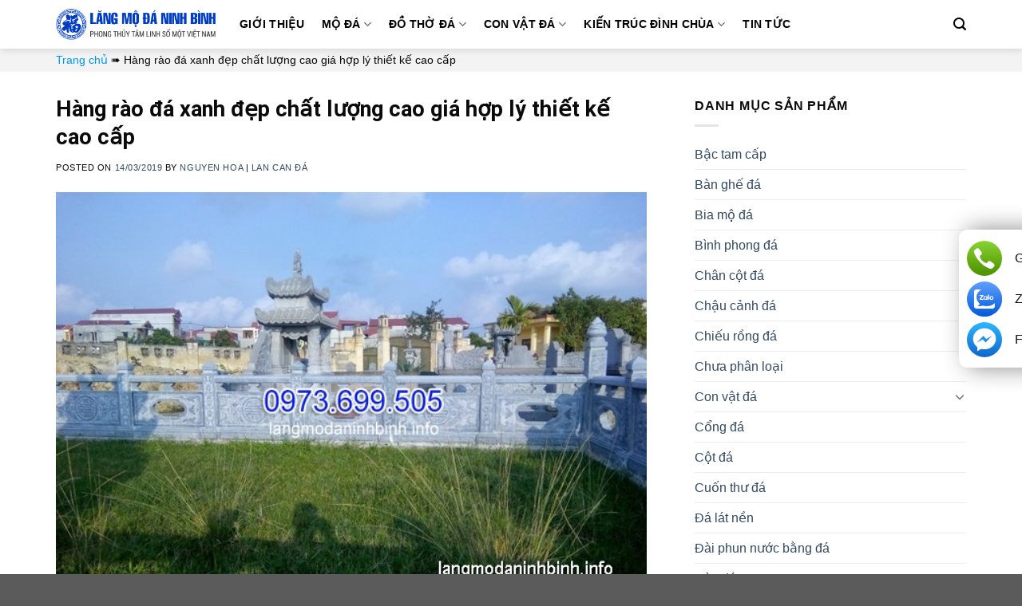

--- FILE ---
content_type: text/html; charset=UTF-8
request_url: https://langmodaninhbinh.info/hang-rao-da-xanh-dep-chat-luong-cao-gia-hop-ly-thiet-ke-cao-cap/
body_size: 19529
content:
<!DOCTYPE html>
<!--[if IE 9 ]> <html lang="vi" class="ie9 loading-site no-js"> <![endif]-->
<!--[if IE 8 ]> <html lang="vi" class="ie8 loading-site no-js"> <![endif]-->
<!--[if (gte IE 9)|!(IE)]><!--><html lang="vi" class="loading-site no-js"> <!--<![endif]-->
<head>
	<meta charset="UTF-8" />
	<link rel="profile" href="http://gmpg.org/xfn/11" />
	<link rel="pingback" href="https://langmodaninhbinh.info/xmlrpc.php" />

	<script>(function(html){html.className = html.className.replace(/\bno-js\b/,'js')})(document.documentElement);</script>
<meta name='robots' content='index, follow, max-image-preview:large, max-snippet:-1, max-video-preview:-1' />
<meta name="viewport" content="width=device-width, initial-scale=1" />
	<!-- This site is optimized with the Yoast SEO Premium plugin v21.4 (Yoast SEO v21.5) - https://yoast.com/wordpress/plugins/seo/ -->
	<title>Hàng rào đá xanh đẹp chất lượng cao giá hợp lý thiết kế cao cấp</title>
	<link rel="canonical" href="https://langmodaninhbinh.info/hang-rao-da-xanh-dep-chat-luong-cao-gia-hop-ly-thiet-ke-cao-cap/" />
	<meta property="og:locale" content="vi_VN" />
	<meta property="og:type" content="article" />
	<meta property="og:title" content="Hàng rào đá xanh đẹp chất lượng cao giá hợp lý thiết kế cao cấp" />
	<meta property="og:url" content="https://langmodaninhbinh.info/hang-rao-da-xanh-dep-chat-luong-cao-gia-hop-ly-thiet-ke-cao-cap/" />
	<meta property="og:site_name" content="Xưởng Chế Tác Đá Mỹ Nghệ Ninh Bình" />
	<meta property="article:published_time" content="2019-03-14T04:49:22+00:00" />
	<meta property="article:modified_time" content="2023-06-21T06:35:44+00:00" />
	<meta property="og:image" content="https://langmodaninhbinh.info/wp-content/uploads/2019/03/lan-can-da-hang-rao-da-012.jpg" />
	<meta property="og:image:width" content="600" />
	<meta property="og:image:height" content="450" />
	<meta property="og:image:type" content="image/jpeg" />
	<meta name="author" content="Nguyen Hoa" />
	<meta name="twitter:card" content="summary_large_image" />
	<meta name="twitter:label1" content="Được viết bởi" />
	<meta name="twitter:data1" content="Nguyen Hoa" />
	<script type="application/ld+json" class="yoast-schema-graph">{"@context":"https://schema.org","@graph":[{"@type":"Article","@id":"https://langmodaninhbinh.info/hang-rao-da-xanh-dep-chat-luong-cao-gia-hop-ly-thiet-ke-cao-cap/#article","isPartOf":{"@id":"https://langmodaninhbinh.info/hang-rao-da-xanh-dep-chat-luong-cao-gia-hop-ly-thiet-ke-cao-cap/"},"author":{"name":"Nguyen Hoa","@id":"https://langmodaninhbinh.info/#/schema/person/15642eec7c2cc86df4392f79a517a95f"},"headline":"Hàng rào đá xanh đẹp chất lượng cao giá hợp lý thiết kế cao cấp","datePublished":"2019-03-14T04:49:22+00:00","dateModified":"2023-06-21T06:35:44+00:00","mainEntityOfPage":{"@id":"https://langmodaninhbinh.info/hang-rao-da-xanh-dep-chat-luong-cao-gia-hop-ly-thiet-ke-cao-cap/"},"wordCount":21,"commentCount":0,"publisher":{"@id":"https://langmodaninhbinh.info/#organization"},"image":{"@id":"https://langmodaninhbinh.info/hang-rao-da-xanh-dep-chat-luong-cao-gia-hop-ly-thiet-ke-cao-cap/#primaryimage"},"thumbnailUrl":"https://langmodaninhbinh.info/wp-content/uploads/2019/03/lan-can-da-hang-rao-da-012.jpg","articleSection":["Lan can đá"],"inLanguage":"vi","potentialAction":[{"@type":"CommentAction","name":"Comment","target":["https://langmodaninhbinh.info/hang-rao-da-xanh-dep-chat-luong-cao-gia-hop-ly-thiet-ke-cao-cap/#respond"]}]},{"@type":"WebPage","@id":"https://langmodaninhbinh.info/hang-rao-da-xanh-dep-chat-luong-cao-gia-hop-ly-thiet-ke-cao-cap/","url":"https://langmodaninhbinh.info/hang-rao-da-xanh-dep-chat-luong-cao-gia-hop-ly-thiet-ke-cao-cap/","name":"Hàng rào đá xanh đẹp chất lượng cao giá hợp lý thiết kế cao cấp","isPartOf":{"@id":"https://langmodaninhbinh.info/#website"},"primaryImageOfPage":{"@id":"https://langmodaninhbinh.info/hang-rao-da-xanh-dep-chat-luong-cao-gia-hop-ly-thiet-ke-cao-cap/#primaryimage"},"image":{"@id":"https://langmodaninhbinh.info/hang-rao-da-xanh-dep-chat-luong-cao-gia-hop-ly-thiet-ke-cao-cap/#primaryimage"},"thumbnailUrl":"https://langmodaninhbinh.info/wp-content/uploads/2019/03/lan-can-da-hang-rao-da-012.jpg","datePublished":"2019-03-14T04:49:22+00:00","dateModified":"2023-06-21T06:35:44+00:00","breadcrumb":{"@id":"https://langmodaninhbinh.info/hang-rao-da-xanh-dep-chat-luong-cao-gia-hop-ly-thiet-ke-cao-cap/#breadcrumb"},"inLanguage":"vi","potentialAction":[{"@type":"ReadAction","target":["https://langmodaninhbinh.info/hang-rao-da-xanh-dep-chat-luong-cao-gia-hop-ly-thiet-ke-cao-cap/"]}]},{"@type":"ImageObject","inLanguage":"vi","@id":"https://langmodaninhbinh.info/hang-rao-da-xanh-dep-chat-luong-cao-gia-hop-ly-thiet-ke-cao-cap/#primaryimage","url":"https://langmodaninhbinh.info/wp-content/uploads/2019/03/lan-can-da-hang-rao-da-012.jpg","contentUrl":"https://langmodaninhbinh.info/wp-content/uploads/2019/03/lan-can-da-hang-rao-da-012.jpg","width":600,"height":450,"caption":"Hàng rào đá xanh đẹp chất lượng cao giá hợp lý thiết kế cao cấp"},{"@type":"BreadcrumbList","@id":"https://langmodaninhbinh.info/hang-rao-da-xanh-dep-chat-luong-cao-gia-hop-ly-thiet-ke-cao-cap/#breadcrumb","itemListElement":[{"@type":"ListItem","position":1,"name":"Trang chủ","item":"https://langmodaninhbinh.info/"},{"@type":"ListItem","position":2,"name":"Hàng rào đá xanh đẹp chất lượng cao giá hợp lý thiết kế cao cấp"}]},{"@type":"WebSite","@id":"https://langmodaninhbinh.info/#website","url":"https://langmodaninhbinh.info/","name":"Xưởng Chế Tác Đá Mỹ Nghệ Ninh Bình","description":"","publisher":{"@id":"https://langmodaninhbinh.info/#organization"},"potentialAction":[{"@type":"SearchAction","target":{"@type":"EntryPoint","urlTemplate":"https://langmodaninhbinh.info/?s={search_term_string}"},"query-input":"required name=search_term_string"}],"inLanguage":"vi"},{"@type":"Organization","@id":"https://langmodaninhbinh.info/#organization","name":"Xưởng Chế Tác Đá Mỹ Nghệ Ninh Bình","url":"https://langmodaninhbinh.info/","logo":{"@type":"ImageObject","inLanguage":"vi","@id":"https://langmodaninhbinh.info/#/schema/logo/image/","url":"https://langmodaninhbinh.info/wp-content/uploads/2020/02/logo-22.png","contentUrl":"https://langmodaninhbinh.info/wp-content/uploads/2020/02/logo-22.png","width":370,"height":71,"caption":"Xưởng Chế Tác Đá Mỹ Nghệ Ninh Bình"},"image":{"@id":"https://langmodaninhbinh.info/#/schema/logo/image/"}},{"@type":"Person","@id":"https://langmodaninhbinh.info/#/schema/person/15642eec7c2cc86df4392f79a517a95f","name":"Nguyen Hoa"}]}</script>
	<!-- / Yoast SEO Premium plugin. -->


<link rel='dns-prefetch' href='//cdn.jsdelivr.net' />
<link rel='prefetch' href='https://langmodaninhbinh.info/wp-content/themes/flatsome/assets/js/chunk.countup.js?ver=3.16.8' />
<link rel='prefetch' href='https://langmodaninhbinh.info/wp-content/themes/flatsome/assets/js/chunk.sticky-sidebar.js?ver=3.16.8' />
<link rel='prefetch' href='https://langmodaninhbinh.info/wp-content/themes/flatsome/assets/js/chunk.tooltips.js?ver=3.16.8' />
<link rel='prefetch' href='https://langmodaninhbinh.info/wp-content/themes/flatsome/assets/js/chunk.vendors-popups.js?ver=3.16.8' />
<link rel='prefetch' href='https://langmodaninhbinh.info/wp-content/themes/flatsome/assets/js/chunk.vendors-slider.js?ver=3.16.8' />
<link rel="alternate" type="application/rss+xml" title="Dòng thông tin Xưởng Chế Tác Đá Mỹ Nghệ Ninh Bình &raquo;" href="https://langmodaninhbinh.info/feed/" />
<link rel="alternate" type="application/rss+xml" title="Xưởng Chế Tác Đá Mỹ Nghệ Ninh Bình &raquo; Dòng bình luận" href="https://langmodaninhbinh.info/comments/feed/" />
<link rel="alternate" type="application/rss+xml" title="Xưởng Chế Tác Đá Mỹ Nghệ Ninh Bình &raquo; Hàng rào đá xanh đẹp chất lượng cao giá hợp lý thiết kế cao cấp Dòng bình luận" href="https://langmodaninhbinh.info/hang-rao-da-xanh-dep-chat-luong-cao-gia-hop-ly-thiet-ke-cao-cap/feed/" />
<script type="text/javascript">
/* <![CDATA[ */
window._wpemojiSettings = {"baseUrl":"https:\/\/s.w.org\/images\/core\/emoji\/15.0.3\/72x72\/","ext":".png","svgUrl":"https:\/\/s.w.org\/images\/core\/emoji\/15.0.3\/svg\/","svgExt":".svg","source":{"concatemoji":"https:\/\/langmodaninhbinh.info\/wp-includes\/js\/wp-emoji-release.min.js?ver=6.5.2"}};
/*! This file is auto-generated */
!function(i,n){var o,s,e;function c(e){try{var t={supportTests:e,timestamp:(new Date).valueOf()};sessionStorage.setItem(o,JSON.stringify(t))}catch(e){}}function p(e,t,n){e.clearRect(0,0,e.canvas.width,e.canvas.height),e.fillText(t,0,0);var t=new Uint32Array(e.getImageData(0,0,e.canvas.width,e.canvas.height).data),r=(e.clearRect(0,0,e.canvas.width,e.canvas.height),e.fillText(n,0,0),new Uint32Array(e.getImageData(0,0,e.canvas.width,e.canvas.height).data));return t.every(function(e,t){return e===r[t]})}function u(e,t,n){switch(t){case"flag":return n(e,"\ud83c\udff3\ufe0f\u200d\u26a7\ufe0f","\ud83c\udff3\ufe0f\u200b\u26a7\ufe0f")?!1:!n(e,"\ud83c\uddfa\ud83c\uddf3","\ud83c\uddfa\u200b\ud83c\uddf3")&&!n(e,"\ud83c\udff4\udb40\udc67\udb40\udc62\udb40\udc65\udb40\udc6e\udb40\udc67\udb40\udc7f","\ud83c\udff4\u200b\udb40\udc67\u200b\udb40\udc62\u200b\udb40\udc65\u200b\udb40\udc6e\u200b\udb40\udc67\u200b\udb40\udc7f");case"emoji":return!n(e,"\ud83d\udc26\u200d\u2b1b","\ud83d\udc26\u200b\u2b1b")}return!1}function f(e,t,n){var r="undefined"!=typeof WorkerGlobalScope&&self instanceof WorkerGlobalScope?new OffscreenCanvas(300,150):i.createElement("canvas"),a=r.getContext("2d",{willReadFrequently:!0}),o=(a.textBaseline="top",a.font="600 32px Arial",{});return e.forEach(function(e){o[e]=t(a,e,n)}),o}function t(e){var t=i.createElement("script");t.src=e,t.defer=!0,i.head.appendChild(t)}"undefined"!=typeof Promise&&(o="wpEmojiSettingsSupports",s=["flag","emoji"],n.supports={everything:!0,everythingExceptFlag:!0},e=new Promise(function(e){i.addEventListener("DOMContentLoaded",e,{once:!0})}),new Promise(function(t){var n=function(){try{var e=JSON.parse(sessionStorage.getItem(o));if("object"==typeof e&&"number"==typeof e.timestamp&&(new Date).valueOf()<e.timestamp+604800&&"object"==typeof e.supportTests)return e.supportTests}catch(e){}return null}();if(!n){if("undefined"!=typeof Worker&&"undefined"!=typeof OffscreenCanvas&&"undefined"!=typeof URL&&URL.createObjectURL&&"undefined"!=typeof Blob)try{var e="postMessage("+f.toString()+"("+[JSON.stringify(s),u.toString(),p.toString()].join(",")+"));",r=new Blob([e],{type:"text/javascript"}),a=new Worker(URL.createObjectURL(r),{name:"wpTestEmojiSupports"});return void(a.onmessage=function(e){c(n=e.data),a.terminate(),t(n)})}catch(e){}c(n=f(s,u,p))}t(n)}).then(function(e){for(var t in e)n.supports[t]=e[t],n.supports.everything=n.supports.everything&&n.supports[t],"flag"!==t&&(n.supports.everythingExceptFlag=n.supports.everythingExceptFlag&&n.supports[t]);n.supports.everythingExceptFlag=n.supports.everythingExceptFlag&&!n.supports.flag,n.DOMReady=!1,n.readyCallback=function(){n.DOMReady=!0}}).then(function(){return e}).then(function(){var e;n.supports.everything||(n.readyCallback(),(e=n.source||{}).concatemoji?t(e.concatemoji):e.wpemoji&&e.twemoji&&(t(e.twemoji),t(e.wpemoji)))}))}((window,document),window._wpemojiSettings);
/* ]]> */
</script>
<style id='wp-emoji-styles-inline-css' type='text/css'>

	img.wp-smiley, img.emoji {
		display: inline !important;
		border: none !important;
		box-shadow: none !important;
		height: 1em !important;
		width: 1em !important;
		margin: 0 0.07em !important;
		vertical-align: -0.1em !important;
		background: none !important;
		padding: 0 !important;
	}
</style>
<style id='wp-block-library-inline-css' type='text/css'>
:root{--wp-admin-theme-color:#007cba;--wp-admin-theme-color--rgb:0,124,186;--wp-admin-theme-color-darker-10:#006ba1;--wp-admin-theme-color-darker-10--rgb:0,107,161;--wp-admin-theme-color-darker-20:#005a87;--wp-admin-theme-color-darker-20--rgb:0,90,135;--wp-admin-border-width-focus:2px;--wp-block-synced-color:#7a00df;--wp-block-synced-color--rgb:122,0,223;--wp-bound-block-color:#9747ff}@media (min-resolution:192dpi){:root{--wp-admin-border-width-focus:1.5px}}.wp-element-button{cursor:pointer}:root{--wp--preset--font-size--normal:16px;--wp--preset--font-size--huge:42px}:root .has-very-light-gray-background-color{background-color:#eee}:root .has-very-dark-gray-background-color{background-color:#313131}:root .has-very-light-gray-color{color:#eee}:root .has-very-dark-gray-color{color:#313131}:root .has-vivid-green-cyan-to-vivid-cyan-blue-gradient-background{background:linear-gradient(135deg,#00d084,#0693e3)}:root .has-purple-crush-gradient-background{background:linear-gradient(135deg,#34e2e4,#4721fb 50%,#ab1dfe)}:root .has-hazy-dawn-gradient-background{background:linear-gradient(135deg,#faaca8,#dad0ec)}:root .has-subdued-olive-gradient-background{background:linear-gradient(135deg,#fafae1,#67a671)}:root .has-atomic-cream-gradient-background{background:linear-gradient(135deg,#fdd79a,#004a59)}:root .has-nightshade-gradient-background{background:linear-gradient(135deg,#330968,#31cdcf)}:root .has-midnight-gradient-background{background:linear-gradient(135deg,#020381,#2874fc)}.has-regular-font-size{font-size:1em}.has-larger-font-size{font-size:2.625em}.has-normal-font-size{font-size:var(--wp--preset--font-size--normal)}.has-huge-font-size{font-size:var(--wp--preset--font-size--huge)}.has-text-align-center{text-align:center}.has-text-align-left{text-align:left}.has-text-align-right{text-align:right}#end-resizable-editor-section{display:none}.aligncenter{clear:both}.items-justified-left{justify-content:flex-start}.items-justified-center{justify-content:center}.items-justified-right{justify-content:flex-end}.items-justified-space-between{justify-content:space-between}.screen-reader-text{border:0;clip:rect(1px,1px,1px,1px);-webkit-clip-path:inset(50%);clip-path:inset(50%);height:1px;margin:-1px;overflow:hidden;padding:0;position:absolute;width:1px;word-wrap:normal!important}.screen-reader-text:focus{background-color:#ddd;clip:auto!important;-webkit-clip-path:none;clip-path:none;color:#444;display:block;font-size:1em;height:auto;left:5px;line-height:normal;padding:15px 23px 14px;text-decoration:none;top:5px;width:auto;z-index:100000}html :where(.has-border-color){border-style:solid}html :where([style*=border-top-color]){border-top-style:solid}html :where([style*=border-right-color]){border-right-style:solid}html :where([style*=border-bottom-color]){border-bottom-style:solid}html :where([style*=border-left-color]){border-left-style:solid}html :where([style*=border-width]){border-style:solid}html :where([style*=border-top-width]){border-top-style:solid}html :where([style*=border-right-width]){border-right-style:solid}html :where([style*=border-bottom-width]){border-bottom-style:solid}html :where([style*=border-left-width]){border-left-style:solid}html :where(img[class*=wp-image-]){height:auto;max-width:100%}:where(figure){margin:0 0 1em}html :where(.is-position-sticky){--wp-admin--admin-bar--position-offset:var(--wp-admin--admin-bar--height,0px)}@media screen and (max-width:600px){html :where(.is-position-sticky){--wp-admin--admin-bar--position-offset:0px}}
</style>
<style id='classic-theme-styles-inline-css' type='text/css'>
/*! This file is auto-generated */
.wp-block-button__link{color:#fff;background-color:#32373c;border-radius:9999px;box-shadow:none;text-decoration:none;padding:calc(.667em + 2px) calc(1.333em + 2px);font-size:1.125em}.wp-block-file__button{background:#32373c;color:#fff;text-decoration:none}
</style>
<link rel='stylesheet' id='toc-screen-css' href='https://langmodaninhbinh.info/wp-content/plugins/table-of-contents-plus/screen.min.css?ver=2309' type='text/css' media='all' />
<link rel='stylesheet' id='flatsome-main-css' href='https://langmodaninhbinh.info/wp-content/themes/flatsome/assets/css/flatsome.css?ver=3.16.8' type='text/css' media='all' />
<style id='flatsome-main-inline-css' type='text/css'>
@font-face {
				font-family: "fl-icons";
				font-display: block;
				src: url(https://langmodaninhbinh.info/wp-content/themes/flatsome/assets/css/icons/fl-icons.eot?v=3.16.8);
				src:
					url(https://langmodaninhbinh.info/wp-content/themes/flatsome/assets/css/icons/fl-icons.eot#iefix?v=3.16.8) format("embedded-opentype"),
					url(https://langmodaninhbinh.info/wp-content/themes/flatsome/assets/css/icons/fl-icons.woff2?v=3.16.8) format("woff2"),
					url(https://langmodaninhbinh.info/wp-content/themes/flatsome/assets/css/icons/fl-icons.ttf?v=3.16.8) format("truetype"),
					url(https://langmodaninhbinh.info/wp-content/themes/flatsome/assets/css/icons/fl-icons.woff?v=3.16.8) format("woff"),
					url(https://langmodaninhbinh.info/wp-content/themes/flatsome/assets/css/icons/fl-icons.svg?v=3.16.8#fl-icons) format("svg");
			}
</style>
<link rel='stylesheet' id='flatsome-style-css' href='https://langmodaninhbinh.info/wp-content/themes/moda/style.css?ver=3.0' type='text/css' media='all' />
<script type="text/javascript" src="https://langmodaninhbinh.info/wp-includes/js/jquery/jquery.min.js?ver=3.7.1" id="jquery-core-js"></script>
<script type="text/javascript" src="https://langmodaninhbinh.info/wp-includes/js/jquery/jquery-migrate.min.js?ver=3.4.1" id="jquery-migrate-js"></script>
<link rel="https://api.w.org/" href="https://langmodaninhbinh.info/wp-json/" /><link rel="alternate" type="application/json" href="https://langmodaninhbinh.info/wp-json/wp/v2/posts/3895" /><link rel="EditURI" type="application/rsd+xml" title="RSD" href="https://langmodaninhbinh.info/xmlrpc.php?rsd" />
<meta name="generator" content="WordPress 6.5.2" />
<link rel='shortlink' href='https://langmodaninhbinh.info/?p=3895' />
<link rel="alternate" type="application/json+oembed" href="https://langmodaninhbinh.info/wp-json/oembed/1.0/embed?url=https%3A%2F%2Flangmodaninhbinh.info%2Fhang-rao-da-xanh-dep-chat-luong-cao-gia-hop-ly-thiet-ke-cao-cap%2F" />
<link rel="alternate" type="text/xml+oembed" href="https://langmodaninhbinh.info/wp-json/oembed/1.0/embed?url=https%3A%2F%2Flangmodaninhbinh.info%2Fhang-rao-da-xanh-dep-chat-luong-cao-gia-hop-ly-thiet-ke-cao-cap%2F&#038;format=xml" />
<style>.bg{opacity: 0; transition: opacity 1s; -webkit-transition: opacity 1s;} .bg-loaded{opacity: 1;}</style><!-- Google tag (gtag.js) -->
<script async src="https://www.googletagmanager.com/gtag/js?id=G-CB92DY2KJZ"></script>
<script>
  window.dataLayer = window.dataLayer || [];
  function gtag(){dataLayer.push(arguments);}
  gtag('js', new Date());

  gtag('config', 'G-CB92DY2KJZ');
</script>


<script src="//s1.what-on.com/widget/service.js?key=gxV3AY2A&v=7" async="async"></script><link rel="icon" href="https://langmodaninhbinh.info/wp-content/uploads/2020/02/favicon12-64x64.png" sizes="32x32" />
<link rel="icon" href="https://langmodaninhbinh.info/wp-content/uploads/2020/02/favicon12-300x300.png" sizes="192x192" />
<link rel="apple-touch-icon" href="https://langmodaninhbinh.info/wp-content/uploads/2020/02/favicon12-300x300.png" />
<meta name="msapplication-TileImage" content="https://langmodaninhbinh.info/wp-content/uploads/2020/02/favicon12-300x300.png" />
<style id="custom-css" type="text/css">:root {--primary-color: #0068c8;}.container-width, .full-width .ubermenu-nav, .container, .row{max-width: 1170px}.row.row-collapse{max-width: 1140px}.row.row-small{max-width: 1162.5px}.row.row-large{max-width: 1200px}.header-main{height: 61px}#logo img{max-height: 61px}#logo{width:200px;}.header-top{min-height: 30px}.transparent .header-main{height: 90px}.transparent #logo img{max-height: 90px}.has-transparent + .page-title:first-of-type,.has-transparent + #main > .page-title,.has-transparent + #main > div > .page-title,.has-transparent + #main .page-header-wrapper:first-of-type .page-title{padding-top: 90px;}.header.show-on-scroll,.stuck .header-main{height:60px!important}.stuck #logo img{max-height: 60px!important}.header-bottom {background-color: #f1f1f1}.stuck .header-main .nav > li > a{line-height: 34px }@media (max-width: 549px) {.header-main{height: 70px}#logo img{max-height: 70px}}.nav-dropdown{font-size:100%}/* Color */.accordion-title.active, .has-icon-bg .icon .icon-inner,.logo a, .primary.is-underline, .primary.is-link, .badge-outline .badge-inner, .nav-outline > li.active> a,.nav-outline >li.active > a, .cart-icon strong,[data-color='primary'], .is-outline.primary{color: #0068c8;}/* Color !important */[data-text-color="primary"]{color: #0068c8!important;}/* Background Color */[data-text-bg="primary"]{background-color: #0068c8;}/* Background */.scroll-to-bullets a,.featured-title, .label-new.menu-item > a:after, .nav-pagination > li > .current,.nav-pagination > li > span:hover,.nav-pagination > li > a:hover,.has-hover:hover .badge-outline .badge-inner,button[type="submit"], .button.wc-forward:not(.checkout):not(.checkout-button), .button.submit-button, .button.primary:not(.is-outline),.featured-table .title,.is-outline:hover, .has-icon:hover .icon-label,.nav-dropdown-bold .nav-column li > a:hover, .nav-dropdown.nav-dropdown-bold > li > a:hover, .nav-dropdown-bold.dark .nav-column li > a:hover, .nav-dropdown.nav-dropdown-bold.dark > li > a:hover, .header-vertical-menu__opener ,.is-outline:hover, .tagcloud a:hover,.grid-tools a, input[type='submit']:not(.is-form), .box-badge:hover .box-text, input.button.alt,.nav-box > li > a:hover,.nav-box > li.active > a,.nav-pills > li.active > a ,.current-dropdown .cart-icon strong, .cart-icon:hover strong, .nav-line-bottom > li > a:before, .nav-line-grow > li > a:before, .nav-line > li > a:before,.banner, .header-top, .slider-nav-circle .flickity-prev-next-button:hover svg, .slider-nav-circle .flickity-prev-next-button:hover .arrow, .primary.is-outline:hover, .button.primary:not(.is-outline), input[type='submit'].primary, input[type='submit'].primary, input[type='reset'].button, input[type='button'].primary, .badge-inner{background-color: #0068c8;}/* Border */.nav-vertical.nav-tabs > li.active > a,.scroll-to-bullets a.active,.nav-pagination > li > .current,.nav-pagination > li > span:hover,.nav-pagination > li > a:hover,.has-hover:hover .badge-outline .badge-inner,.accordion-title.active,.featured-table,.is-outline:hover, .tagcloud a:hover,blockquote, .has-border, .cart-icon strong:after,.cart-icon strong,.blockUI:before, .processing:before,.loading-spin, .slider-nav-circle .flickity-prev-next-button:hover svg, .slider-nav-circle .flickity-prev-next-button:hover .arrow, .primary.is-outline:hover{border-color: #0068c8}.nav-tabs > li.active > a{border-top-color: #0068c8}.widget_shopping_cart_content .blockUI.blockOverlay:before { border-left-color: #0068c8 }.woocommerce-checkout-review-order .blockUI.blockOverlay:before { border-left-color: #0068c8 }/* Fill */.slider .flickity-prev-next-button:hover svg,.slider .flickity-prev-next-button:hover .arrow{fill: #0068c8;}/* Focus */.primary:focus-visible, .submit-button:focus-visible, button[type="submit"]:focus-visible { outline-color: #0068c8!important; }/* Background Color */[data-icon-label]:after, .secondary.is-underline:hover,.secondary.is-outline:hover,.icon-label,.button.secondary:not(.is-outline),.button.alt:not(.is-outline), .badge-inner.on-sale, .button.checkout, .single_add_to_cart_button, .current .breadcrumb-step{ background-color:#043f76; }[data-text-bg="secondary"]{background-color: #043f76;}/* Color */.secondary.is-underline,.secondary.is-link, .secondary.is-outline,.stars a.active, .star-rating:before, .woocommerce-page .star-rating:before,.star-rating span:before, .color-secondary{color: #043f76}/* Color !important */[data-text-color="secondary"]{color: #043f76!important;}/* Border */.secondary.is-outline:hover{border-color:#043f76}/* Focus */.secondary:focus-visible, .alt:focus-visible { outline-color: #043f76!important; }.success.is-underline:hover,.success.is-outline:hover,.success{background-color: #dd9933}.success-color, .success.is-link, .success.is-outline{color: #dd9933;}.success-border{border-color: #dd9933!important;}/* Color !important */[data-text-color="success"]{color: #dd9933!important;}/* Background Color */[data-text-bg="success"]{background-color: #dd9933;}body{color: #0a0a0a}h1,h2,h3,h4,h5,h6,.heading-font{color: #0a0a0a;}body{font-size: 100%;}@media screen and (max-width: 549px){body{font-size: 100%;}}body{font-family: Roboto, sans-serif;}body {font-weight: 400;font-style: normal;}.nav > li > a {font-family: Roboto, sans-serif;}.mobile-sidebar-levels-2 .nav > li > ul > li > a {font-family: Roboto, sans-serif;}.nav > li > a,.mobile-sidebar-levels-2 .nav > li > ul > li > a {font-weight: 700;font-style: normal;}h1,h2,h3,h4,h5,h6,.heading-font, .off-canvas-center .nav-sidebar.nav-vertical > li > a{font-family: Roboto, sans-serif;}h1,h2,h3,h4,h5,h6,.heading-font,.banner h1,.banner h2 {font-weight: 700;font-style: normal;}.alt-font{font-family: "Dancing Script", sans-serif;}.alt-font {font-weight: 400!important;font-style: normal!important;}.nav-vertical-fly-out > li + li {border-top-width: 1px; border-top-style: solid;}/* Custom CSS */table {max-width: 100%!important;}.blog-archive .col {padding-bottom: 15px;}/* Custom CSS Mobile */@media (max-width: 549px){.blog-wrapper.blog-archive.page-wrapper .box-text.text-left {min-height: auto;}}.label-new.menu-item > a:after{content:"New";}.label-hot.menu-item > a:after{content:"Hot";}.label-sale.menu-item > a:after{content:"Sale";}.label-popular.menu-item > a:after{content:"Popular";}</style><style id="kirki-inline-styles">/* cyrillic-ext */
@font-face {
  font-family: 'Roboto';
  font-style: normal;
  font-weight: 400;
  font-stretch: normal;
  font-display: swap;
  src: url(https://langmodaninhbinh.info/wp-content/fonts/roboto/font) format('woff');
  unicode-range: U+0460-052F, U+1C80-1C8A, U+20B4, U+2DE0-2DFF, U+A640-A69F, U+FE2E-FE2F;
}
/* cyrillic */
@font-face {
  font-family: 'Roboto';
  font-style: normal;
  font-weight: 400;
  font-stretch: normal;
  font-display: swap;
  src: url(https://langmodaninhbinh.info/wp-content/fonts/roboto/font) format('woff');
  unicode-range: U+0301, U+0400-045F, U+0490-0491, U+04B0-04B1, U+2116;
}
/* greek-ext */
@font-face {
  font-family: 'Roboto';
  font-style: normal;
  font-weight: 400;
  font-stretch: normal;
  font-display: swap;
  src: url(https://langmodaninhbinh.info/wp-content/fonts/roboto/font) format('woff');
  unicode-range: U+1F00-1FFF;
}
/* greek */
@font-face {
  font-family: 'Roboto';
  font-style: normal;
  font-weight: 400;
  font-stretch: normal;
  font-display: swap;
  src: url(https://langmodaninhbinh.info/wp-content/fonts/roboto/font) format('woff');
  unicode-range: U+0370-0377, U+037A-037F, U+0384-038A, U+038C, U+038E-03A1, U+03A3-03FF;
}
/* math */
@font-face {
  font-family: 'Roboto';
  font-style: normal;
  font-weight: 400;
  font-stretch: normal;
  font-display: swap;
  src: url(https://langmodaninhbinh.info/wp-content/fonts/roboto/font) format('woff');
  unicode-range: U+0302-0303, U+0305, U+0307-0308, U+0310, U+0312, U+0315, U+031A, U+0326-0327, U+032C, U+032F-0330, U+0332-0333, U+0338, U+033A, U+0346, U+034D, U+0391-03A1, U+03A3-03A9, U+03B1-03C9, U+03D1, U+03D5-03D6, U+03F0-03F1, U+03F4-03F5, U+2016-2017, U+2034-2038, U+203C, U+2040, U+2043, U+2047, U+2050, U+2057, U+205F, U+2070-2071, U+2074-208E, U+2090-209C, U+20D0-20DC, U+20E1, U+20E5-20EF, U+2100-2112, U+2114-2115, U+2117-2121, U+2123-214F, U+2190, U+2192, U+2194-21AE, U+21B0-21E5, U+21F1-21F2, U+21F4-2211, U+2213-2214, U+2216-22FF, U+2308-230B, U+2310, U+2319, U+231C-2321, U+2336-237A, U+237C, U+2395, U+239B-23B7, U+23D0, U+23DC-23E1, U+2474-2475, U+25AF, U+25B3, U+25B7, U+25BD, U+25C1, U+25CA, U+25CC, U+25FB, U+266D-266F, U+27C0-27FF, U+2900-2AFF, U+2B0E-2B11, U+2B30-2B4C, U+2BFE, U+3030, U+FF5B, U+FF5D, U+1D400-1D7FF, U+1EE00-1EEFF;
}
/* symbols */
@font-face {
  font-family: 'Roboto';
  font-style: normal;
  font-weight: 400;
  font-stretch: normal;
  font-display: swap;
  src: url(https://langmodaninhbinh.info/wp-content/fonts/roboto/font) format('woff');
  unicode-range: U+0001-000C, U+000E-001F, U+007F-009F, U+20DD-20E0, U+20E2-20E4, U+2150-218F, U+2190, U+2192, U+2194-2199, U+21AF, U+21E6-21F0, U+21F3, U+2218-2219, U+2299, U+22C4-22C6, U+2300-243F, U+2440-244A, U+2460-24FF, U+25A0-27BF, U+2800-28FF, U+2921-2922, U+2981, U+29BF, U+29EB, U+2B00-2BFF, U+4DC0-4DFF, U+FFF9-FFFB, U+10140-1018E, U+10190-1019C, U+101A0, U+101D0-101FD, U+102E0-102FB, U+10E60-10E7E, U+1D2C0-1D2D3, U+1D2E0-1D37F, U+1F000-1F0FF, U+1F100-1F1AD, U+1F1E6-1F1FF, U+1F30D-1F30F, U+1F315, U+1F31C, U+1F31E, U+1F320-1F32C, U+1F336, U+1F378, U+1F37D, U+1F382, U+1F393-1F39F, U+1F3A7-1F3A8, U+1F3AC-1F3AF, U+1F3C2, U+1F3C4-1F3C6, U+1F3CA-1F3CE, U+1F3D4-1F3E0, U+1F3ED, U+1F3F1-1F3F3, U+1F3F5-1F3F7, U+1F408, U+1F415, U+1F41F, U+1F426, U+1F43F, U+1F441-1F442, U+1F444, U+1F446-1F449, U+1F44C-1F44E, U+1F453, U+1F46A, U+1F47D, U+1F4A3, U+1F4B0, U+1F4B3, U+1F4B9, U+1F4BB, U+1F4BF, U+1F4C8-1F4CB, U+1F4D6, U+1F4DA, U+1F4DF, U+1F4E3-1F4E6, U+1F4EA-1F4ED, U+1F4F7, U+1F4F9-1F4FB, U+1F4FD-1F4FE, U+1F503, U+1F507-1F50B, U+1F50D, U+1F512-1F513, U+1F53E-1F54A, U+1F54F-1F5FA, U+1F610, U+1F650-1F67F, U+1F687, U+1F68D, U+1F691, U+1F694, U+1F698, U+1F6AD, U+1F6B2, U+1F6B9-1F6BA, U+1F6BC, U+1F6C6-1F6CF, U+1F6D3-1F6D7, U+1F6E0-1F6EA, U+1F6F0-1F6F3, U+1F6F7-1F6FC, U+1F700-1F7FF, U+1F800-1F80B, U+1F810-1F847, U+1F850-1F859, U+1F860-1F887, U+1F890-1F8AD, U+1F8B0-1F8BB, U+1F8C0-1F8C1, U+1F900-1F90B, U+1F93B, U+1F946, U+1F984, U+1F996, U+1F9E9, U+1FA00-1FA6F, U+1FA70-1FA7C, U+1FA80-1FA89, U+1FA8F-1FAC6, U+1FACE-1FADC, U+1FADF-1FAE9, U+1FAF0-1FAF8, U+1FB00-1FBFF;
}
/* vietnamese */
@font-face {
  font-family: 'Roboto';
  font-style: normal;
  font-weight: 400;
  font-stretch: normal;
  font-display: swap;
  src: url(https://langmodaninhbinh.info/wp-content/fonts/roboto/font) format('woff');
  unicode-range: U+0102-0103, U+0110-0111, U+0128-0129, U+0168-0169, U+01A0-01A1, U+01AF-01B0, U+0300-0301, U+0303-0304, U+0308-0309, U+0323, U+0329, U+1EA0-1EF9, U+20AB;
}
/* latin-ext */
@font-face {
  font-family: 'Roboto';
  font-style: normal;
  font-weight: 400;
  font-stretch: normal;
  font-display: swap;
  src: url(https://langmodaninhbinh.info/wp-content/fonts/roboto/font) format('woff');
  unicode-range: U+0100-02BA, U+02BD-02C5, U+02C7-02CC, U+02CE-02D7, U+02DD-02FF, U+0304, U+0308, U+0329, U+1D00-1DBF, U+1E00-1E9F, U+1EF2-1EFF, U+2020, U+20A0-20AB, U+20AD-20C0, U+2113, U+2C60-2C7F, U+A720-A7FF;
}
/* latin */
@font-face {
  font-family: 'Roboto';
  font-style: normal;
  font-weight: 400;
  font-stretch: normal;
  font-display: swap;
  src: url(https://langmodaninhbinh.info/wp-content/fonts/roboto/font) format('woff');
  unicode-range: U+0000-00FF, U+0131, U+0152-0153, U+02BB-02BC, U+02C6, U+02DA, U+02DC, U+0304, U+0308, U+0329, U+2000-206F, U+20AC, U+2122, U+2191, U+2193, U+2212, U+2215, U+FEFF, U+FFFD;
}
/* cyrillic-ext */
@font-face {
  font-family: 'Roboto';
  font-style: normal;
  font-weight: 700;
  font-stretch: normal;
  font-display: swap;
  src: url(https://langmodaninhbinh.info/wp-content/fonts/roboto/font) format('woff');
  unicode-range: U+0460-052F, U+1C80-1C8A, U+20B4, U+2DE0-2DFF, U+A640-A69F, U+FE2E-FE2F;
}
/* cyrillic */
@font-face {
  font-family: 'Roboto';
  font-style: normal;
  font-weight: 700;
  font-stretch: normal;
  font-display: swap;
  src: url(https://langmodaninhbinh.info/wp-content/fonts/roboto/font) format('woff');
  unicode-range: U+0301, U+0400-045F, U+0490-0491, U+04B0-04B1, U+2116;
}
/* greek-ext */
@font-face {
  font-family: 'Roboto';
  font-style: normal;
  font-weight: 700;
  font-stretch: normal;
  font-display: swap;
  src: url(https://langmodaninhbinh.info/wp-content/fonts/roboto/font) format('woff');
  unicode-range: U+1F00-1FFF;
}
/* greek */
@font-face {
  font-family: 'Roboto';
  font-style: normal;
  font-weight: 700;
  font-stretch: normal;
  font-display: swap;
  src: url(https://langmodaninhbinh.info/wp-content/fonts/roboto/font) format('woff');
  unicode-range: U+0370-0377, U+037A-037F, U+0384-038A, U+038C, U+038E-03A1, U+03A3-03FF;
}
/* math */
@font-face {
  font-family: 'Roboto';
  font-style: normal;
  font-weight: 700;
  font-stretch: normal;
  font-display: swap;
  src: url(https://langmodaninhbinh.info/wp-content/fonts/roboto/font) format('woff');
  unicode-range: U+0302-0303, U+0305, U+0307-0308, U+0310, U+0312, U+0315, U+031A, U+0326-0327, U+032C, U+032F-0330, U+0332-0333, U+0338, U+033A, U+0346, U+034D, U+0391-03A1, U+03A3-03A9, U+03B1-03C9, U+03D1, U+03D5-03D6, U+03F0-03F1, U+03F4-03F5, U+2016-2017, U+2034-2038, U+203C, U+2040, U+2043, U+2047, U+2050, U+2057, U+205F, U+2070-2071, U+2074-208E, U+2090-209C, U+20D0-20DC, U+20E1, U+20E5-20EF, U+2100-2112, U+2114-2115, U+2117-2121, U+2123-214F, U+2190, U+2192, U+2194-21AE, U+21B0-21E5, U+21F1-21F2, U+21F4-2211, U+2213-2214, U+2216-22FF, U+2308-230B, U+2310, U+2319, U+231C-2321, U+2336-237A, U+237C, U+2395, U+239B-23B7, U+23D0, U+23DC-23E1, U+2474-2475, U+25AF, U+25B3, U+25B7, U+25BD, U+25C1, U+25CA, U+25CC, U+25FB, U+266D-266F, U+27C0-27FF, U+2900-2AFF, U+2B0E-2B11, U+2B30-2B4C, U+2BFE, U+3030, U+FF5B, U+FF5D, U+1D400-1D7FF, U+1EE00-1EEFF;
}
/* symbols */
@font-face {
  font-family: 'Roboto';
  font-style: normal;
  font-weight: 700;
  font-stretch: normal;
  font-display: swap;
  src: url(https://langmodaninhbinh.info/wp-content/fonts/roboto/font) format('woff');
  unicode-range: U+0001-000C, U+000E-001F, U+007F-009F, U+20DD-20E0, U+20E2-20E4, U+2150-218F, U+2190, U+2192, U+2194-2199, U+21AF, U+21E6-21F0, U+21F3, U+2218-2219, U+2299, U+22C4-22C6, U+2300-243F, U+2440-244A, U+2460-24FF, U+25A0-27BF, U+2800-28FF, U+2921-2922, U+2981, U+29BF, U+29EB, U+2B00-2BFF, U+4DC0-4DFF, U+FFF9-FFFB, U+10140-1018E, U+10190-1019C, U+101A0, U+101D0-101FD, U+102E0-102FB, U+10E60-10E7E, U+1D2C0-1D2D3, U+1D2E0-1D37F, U+1F000-1F0FF, U+1F100-1F1AD, U+1F1E6-1F1FF, U+1F30D-1F30F, U+1F315, U+1F31C, U+1F31E, U+1F320-1F32C, U+1F336, U+1F378, U+1F37D, U+1F382, U+1F393-1F39F, U+1F3A7-1F3A8, U+1F3AC-1F3AF, U+1F3C2, U+1F3C4-1F3C6, U+1F3CA-1F3CE, U+1F3D4-1F3E0, U+1F3ED, U+1F3F1-1F3F3, U+1F3F5-1F3F7, U+1F408, U+1F415, U+1F41F, U+1F426, U+1F43F, U+1F441-1F442, U+1F444, U+1F446-1F449, U+1F44C-1F44E, U+1F453, U+1F46A, U+1F47D, U+1F4A3, U+1F4B0, U+1F4B3, U+1F4B9, U+1F4BB, U+1F4BF, U+1F4C8-1F4CB, U+1F4D6, U+1F4DA, U+1F4DF, U+1F4E3-1F4E6, U+1F4EA-1F4ED, U+1F4F7, U+1F4F9-1F4FB, U+1F4FD-1F4FE, U+1F503, U+1F507-1F50B, U+1F50D, U+1F512-1F513, U+1F53E-1F54A, U+1F54F-1F5FA, U+1F610, U+1F650-1F67F, U+1F687, U+1F68D, U+1F691, U+1F694, U+1F698, U+1F6AD, U+1F6B2, U+1F6B9-1F6BA, U+1F6BC, U+1F6C6-1F6CF, U+1F6D3-1F6D7, U+1F6E0-1F6EA, U+1F6F0-1F6F3, U+1F6F7-1F6FC, U+1F700-1F7FF, U+1F800-1F80B, U+1F810-1F847, U+1F850-1F859, U+1F860-1F887, U+1F890-1F8AD, U+1F8B0-1F8BB, U+1F8C0-1F8C1, U+1F900-1F90B, U+1F93B, U+1F946, U+1F984, U+1F996, U+1F9E9, U+1FA00-1FA6F, U+1FA70-1FA7C, U+1FA80-1FA89, U+1FA8F-1FAC6, U+1FACE-1FADC, U+1FADF-1FAE9, U+1FAF0-1FAF8, U+1FB00-1FBFF;
}
/* vietnamese */
@font-face {
  font-family: 'Roboto';
  font-style: normal;
  font-weight: 700;
  font-stretch: normal;
  font-display: swap;
  src: url(https://langmodaninhbinh.info/wp-content/fonts/roboto/font) format('woff');
  unicode-range: U+0102-0103, U+0110-0111, U+0128-0129, U+0168-0169, U+01A0-01A1, U+01AF-01B0, U+0300-0301, U+0303-0304, U+0308-0309, U+0323, U+0329, U+1EA0-1EF9, U+20AB;
}
/* latin-ext */
@font-face {
  font-family: 'Roboto';
  font-style: normal;
  font-weight: 700;
  font-stretch: normal;
  font-display: swap;
  src: url(https://langmodaninhbinh.info/wp-content/fonts/roboto/font) format('woff');
  unicode-range: U+0100-02BA, U+02BD-02C5, U+02C7-02CC, U+02CE-02D7, U+02DD-02FF, U+0304, U+0308, U+0329, U+1D00-1DBF, U+1E00-1E9F, U+1EF2-1EFF, U+2020, U+20A0-20AB, U+20AD-20C0, U+2113, U+2C60-2C7F, U+A720-A7FF;
}
/* latin */
@font-face {
  font-family: 'Roboto';
  font-style: normal;
  font-weight: 700;
  font-stretch: normal;
  font-display: swap;
  src: url(https://langmodaninhbinh.info/wp-content/fonts/roboto/font) format('woff');
  unicode-range: U+0000-00FF, U+0131, U+0152-0153, U+02BB-02BC, U+02C6, U+02DA, U+02DC, U+0304, U+0308, U+0329, U+2000-206F, U+20AC, U+2122, U+2191, U+2193, U+2212, U+2215, U+FEFF, U+FFFD;
}/* vietnamese */
@font-face {
  font-family: 'Dancing Script';
  font-style: normal;
  font-weight: 400;
  font-display: swap;
  src: url(https://langmodaninhbinh.info/wp-content/fonts/dancing-script/font) format('woff');
  unicode-range: U+0102-0103, U+0110-0111, U+0128-0129, U+0168-0169, U+01A0-01A1, U+01AF-01B0, U+0300-0301, U+0303-0304, U+0308-0309, U+0323, U+0329, U+1EA0-1EF9, U+20AB;
}
/* latin-ext */
@font-face {
  font-family: 'Dancing Script';
  font-style: normal;
  font-weight: 400;
  font-display: swap;
  src: url(https://langmodaninhbinh.info/wp-content/fonts/dancing-script/font) format('woff');
  unicode-range: U+0100-02BA, U+02BD-02C5, U+02C7-02CC, U+02CE-02D7, U+02DD-02FF, U+0304, U+0308, U+0329, U+1D00-1DBF, U+1E00-1E9F, U+1EF2-1EFF, U+2020, U+20A0-20AB, U+20AD-20C0, U+2113, U+2C60-2C7F, U+A720-A7FF;
}
/* latin */
@font-face {
  font-family: 'Dancing Script';
  font-style: normal;
  font-weight: 400;
  font-display: swap;
  src: url(https://langmodaninhbinh.info/wp-content/fonts/dancing-script/font) format('woff');
  unicode-range: U+0000-00FF, U+0131, U+0152-0153, U+02BB-02BC, U+02C6, U+02DA, U+02DC, U+0304, U+0308, U+0329, U+2000-206F, U+20AC, U+2122, U+2191, U+2193, U+2212, U+2215, U+FEFF, U+FFFD;
}</style></head>

<body class="post-template-default single single-post postid-3895 single-format-standard header-shadow lightbox nav-dropdown-has-shadow nav-dropdown-has-border">


<a class="skip-link screen-reader-text" href="#main">Skip to content</a>

<div id="wrapper">

	
	<header id="header" class="header has-sticky sticky-jump">
		<div class="header-wrapper">
			<div id="masthead" class="header-main ">
      <div class="header-inner flex-row container logo-left medium-logo-center" role="navigation">

          <!-- Logo -->
          <div id="logo" class="flex-col logo">
            
<!-- Header logo -->
<a href="https://langmodaninhbinh.info/" title="Xưởng Chế Tác Đá Mỹ Nghệ Ninh Bình" rel="home">
		<img width="370" height="71" src="https://langmodaninhbinh.info/wp-content/uploads/2020/02/logo-22.png" class="header_logo header-logo" alt="Xưởng Chế Tác Đá Mỹ Nghệ Ninh Bình"/><img  width="370" height="71" src="https://langmodaninhbinh.info/wp-content/uploads/2020/02/logo-22.png" class="header-logo-dark" alt="Xưởng Chế Tác Đá Mỹ Nghệ Ninh Bình"/></a>
          </div>

          <!-- Mobile Left Elements -->
          <div class="flex-col show-for-medium flex-left">
            <ul class="mobile-nav nav nav-left ">
              <li class="nav-icon has-icon">
  		<a href="#" data-open="#main-menu" data-pos="left" data-bg="main-menu-overlay" data-color="" class="is-small" aria-label="Menu" aria-controls="main-menu" aria-expanded="false">
		
		  <i class="icon-menu" ></i>
		  		</a>
	</li>            </ul>
          </div>

          <!-- Left Elements -->
          <div class="flex-col hide-for-medium flex-left
            flex-grow">
            <ul class="header-nav header-nav-main nav nav-left  nav-spacing-large nav-uppercase" >
              <li id="menu-item-17101" class="menu-item menu-item-type-post_type menu-item-object-page menu-item-17101 menu-item-design-default"><a href="https://langmodaninhbinh.info/gioi-thieu/" class="nav-top-link">Giới thiệu</a></li>
<li id="menu-item-17104" class="menu-item menu-item-type-taxonomy menu-item-object-category menu-item-has-children menu-item-17104 menu-item-design-default has-dropdown"><a href="https://langmodaninhbinh.info/mo-da/" class="nav-top-link" aria-expanded="false" aria-haspopup="menu">Mộ đá<i class="icon-angle-down" ></i></a>
<ul class="sub-menu nav-dropdown nav-dropdown-default">
	<li id="menu-item-17111" class="menu-item menu-item-type-taxonomy menu-item-object-category menu-item-17111"><a href="https://langmodaninhbinh.info/mo-da-hinh-thap/">Mộ đá hình tháp</a></li>
	<li id="menu-item-17114" class="menu-item menu-item-type-taxonomy menu-item-object-category menu-item-17114"><a href="https://langmodaninhbinh.info/mo-da-tron/">Mộ đá tròn</a></li>
	<li id="menu-item-17109" class="menu-item menu-item-type-taxonomy menu-item-object-category menu-item-17109"><a href="https://langmodaninhbinh.info/mo-da-doi/">Mộ đá đôi</a></li>
	<li id="menu-item-17113" class="menu-item menu-item-type-taxonomy menu-item-object-category menu-item-17113"><a href="https://langmodaninhbinh.info/mo-da-tam-cap/">Mộ đá tam cấp</a></li>
	<li id="menu-item-17112" class="menu-item menu-item-type-taxonomy menu-item-object-category menu-item-17112"><a href="https://langmodaninhbinh.info/mo-da-mot-mai/">Mộ đá một mái</a></li>
	<li id="menu-item-17105" class="menu-item menu-item-type-taxonomy menu-item-object-category menu-item-17105"><a href="https://langmodaninhbinh.info/mo-banh-da/">Mộ bành đá</a></li>
	<li id="menu-item-17107" class="menu-item menu-item-type-taxonomy menu-item-object-category menu-item-17107"><a href="https://langmodaninhbinh.info/mo-da-co-mai/">Mộ đá có mái</a></li>
	<li id="menu-item-17108" class="menu-item menu-item-type-taxonomy menu-item-object-category menu-item-17108"><a href="https://langmodaninhbinh.info/mo-da-cong-giao/">Mộ đá công giáo</a></li>
	<li id="menu-item-17110" class="menu-item menu-item-type-taxonomy menu-item-object-category menu-item-17110"><a href="https://langmodaninhbinh.info/mo-da-hai-mai/">Mộ đá hai mái</a></li>
	<li id="menu-item-17106" class="menu-item menu-item-type-taxonomy menu-item-object-category menu-item-17106"><a href="https://langmodaninhbinh.info/mo-da-ba-mai/">Mộ đá ba mái</a></li>
	<li id="menu-item-17115" class="menu-item menu-item-type-taxonomy menu-item-object-category menu-item-17115"><a href="https://langmodaninhbinh.info/mo-luc-giac/">Mộ lục giác</a></li>
</ul>
</li>
<li id="menu-item-17116" class="menu-item menu-item-type-taxonomy menu-item-object-category menu-item-has-children menu-item-17116 menu-item-design-default has-dropdown"><a href="https://langmodaninhbinh.info/do-tho-da/" class="nav-top-link" aria-expanded="false" aria-haspopup="menu">Đồ thờ đá<i class="icon-angle-down" ></i></a>
<ul class="sub-menu nav-dropdown nav-dropdown-default">
	<li id="menu-item-17117" class="menu-item menu-item-type-taxonomy menu-item-object-category menu-item-17117"><a href="https://langmodaninhbinh.info/ban-le-da/">Bàn lễ đá</a></li>
	<li id="menu-item-17120" class="menu-item menu-item-type-taxonomy menu-item-object-category menu-item-17120"><a href="https://langmodaninhbinh.info/cay-huong-da/">Cây hương đá</a></li>
	<li id="menu-item-17118" class="menu-item menu-item-type-taxonomy menu-item-object-category menu-item-17118"><a href="https://langmodaninhbinh.info/ban-tho-thien/">Bàn thờ thiên</a></li>
	<li id="menu-item-17119" class="menu-item menu-item-type-taxonomy menu-item-object-category menu-item-17119"><a href="https://langmodaninhbinh.info/bat-huong-da/">Bát hương đá</a></li>
	<li id="menu-item-17121" class="menu-item menu-item-type-taxonomy menu-item-object-category menu-item-17121"><a href="https://langmodaninhbinh.info/lo-hoa-da/">Lọ hoa đá</a></li>
	<li id="menu-item-17122" class="menu-item menu-item-type-taxonomy menu-item-object-category menu-item-17122"><a href="https://langmodaninhbinh.info/lu-huong-da/">Lư hương đá</a></li>
</ul>
</li>
<li id="menu-item-17123" class="menu-item menu-item-type-taxonomy menu-item-object-category menu-item-has-children menu-item-17123 menu-item-design-default has-dropdown"><a href="https://langmodaninhbinh.info/con-vat-da/" class="nav-top-link" aria-expanded="false" aria-haspopup="menu">Con vật đá<i class="icon-angle-down" ></i></a>
<ul class="sub-menu nav-dropdown nav-dropdown-default">
	<li id="menu-item-17124" class="menu-item menu-item-type-taxonomy menu-item-object-category menu-item-17124"><a href="https://langmodaninhbinh.info/cho-da/">Chó đá</a></li>
	<li id="menu-item-17125" class="menu-item menu-item-type-taxonomy menu-item-object-category menu-item-17125"><a href="https://langmodaninhbinh.info/hac-da/">Hạc đá</a></li>
	<li id="menu-item-17126" class="menu-item menu-item-type-taxonomy menu-item-object-category menu-item-17126"><a href="https://langmodaninhbinh.info/nghe-da/">Nghê đá</a></li>
	<li id="menu-item-17127" class="menu-item menu-item-type-taxonomy menu-item-object-category menu-item-17127"><a href="https://langmodaninhbinh.info/ngua-da/">Ngựa đá</a></li>
	<li id="menu-item-17128" class="menu-item menu-item-type-taxonomy menu-item-object-category menu-item-17128"><a href="https://langmodaninhbinh.info/rong-da-bac-them/">Rồng đá bậc thềm</a></li>
	<li id="menu-item-17129" class="menu-item menu-item-type-taxonomy menu-item-object-category menu-item-17129"><a href="https://langmodaninhbinh.info/rua-da/">Rùa đá</a></li>
	<li id="menu-item-17130" class="menu-item menu-item-type-taxonomy menu-item-object-category menu-item-17130"><a href="https://langmodaninhbinh.info/su-tu-da/">Sư tử đá</a></li>
	<li id="menu-item-17131" class="menu-item menu-item-type-taxonomy menu-item-object-category menu-item-17131"><a href="https://langmodaninhbinh.info/voi-da/">Voi đá</a></li>
</ul>
</li>
<li id="menu-item-17132" class="menu-item menu-item-type-custom menu-item-object-custom menu-item-has-children menu-item-17132 menu-item-design-default has-dropdown"><a href="#" class="nav-top-link" aria-expanded="false" aria-haspopup="menu">Kiến trúc đình chùa<i class="icon-angle-down" ></i></a>
<ul class="sub-menu nav-dropdown nav-dropdown-default">
	<li id="menu-item-17133" class="menu-item menu-item-type-taxonomy menu-item-object-category menu-item-17133"><a href="https://langmodaninhbinh.info/cong-da/">Cổng đá</a></li>
	<li id="menu-item-17134" class="menu-item menu-item-type-taxonomy menu-item-object-category menu-item-17134"><a href="https://langmodaninhbinh.info/cuon-thu-da/">Cuốn thư đá</a></li>
	<li id="menu-item-17135" class="menu-item menu-item-type-taxonomy menu-item-object-category current-post-ancestor current-menu-parent current-post-parent menu-item-17135 active"><a href="https://langmodaninhbinh.info/lan-can-da-dep/">Lan can đá</a></li>
	<li id="menu-item-17136" class="menu-item menu-item-type-taxonomy menu-item-object-category menu-item-17136"><a href="https://langmodaninhbinh.info/chan-cot-da/">Chân cột đá</a></li>
	<li id="menu-item-17137" class="menu-item menu-item-type-taxonomy menu-item-object-category menu-item-17137"><a href="https://langmodaninhbinh.info/cot-da/">Cột đá</a></li>
	<li id="menu-item-17138" class="menu-item menu-item-type-taxonomy menu-item-object-category menu-item-17138"><a href="https://langmodaninhbinh.info/bia-mo-da/">Bia mộ đá</a></li>
	<li id="menu-item-17139" class="menu-item menu-item-type-taxonomy menu-item-object-category menu-item-17139"><a href="https://langmodaninhbinh.info/dai-phun-nuoc-bang-da/">Đài phun nước bằng đá</a></li>
	<li id="menu-item-17140" class="menu-item menu-item-type-taxonomy menu-item-object-category menu-item-17140"><a href="https://langmodaninhbinh.info/chieu-rong-da/">Chiếu rồng đá</a></li>
</ul>
</li>
<li id="menu-item-17141" class="menu-item menu-item-type-taxonomy menu-item-object-category menu-item-17141 menu-item-design-default"><a href="https://langmodaninhbinh.info/tin-tuc/" class="nav-top-link">Tin tức</a></li>
            </ul>
          </div>

          <!-- Right Elements -->
          <div class="flex-col hide-for-medium flex-right">
            <ul class="header-nav header-nav-main nav nav-right  nav-spacing-large nav-uppercase">
              <li class="header-search header-search-lightbox has-icon">
			<a href="#search-lightbox" aria-label="Search" data-open="#search-lightbox" data-focus="input.search-field"
		class="is-small">
		<i class="icon-search" style="font-size:16px;" ></i></a>
			
	<div id="search-lightbox" class="mfp-hide dark text-center">
		<div class="searchform-wrapper ux-search-box relative form-flat is-large"><form method="get" class="searchform" action="https://langmodaninhbinh.info/" role="search">
		<div class="flex-row relative">
			<div class="flex-col flex-grow">
	   	   <input type="search" class="search-field mb-0" name="s" value="" id="s" placeholder="Search&hellip;" />
			</div>
			<div class="flex-col">
				<button type="submit" class="ux-search-submit submit-button secondary button icon mb-0" aria-label="Submit">
					<i class="icon-search" ></i>				</button>
			</div>
		</div>
    <div class="live-search-results text-left z-top"></div>
</form>
</div>	</div>
</li>
            </ul>
          </div>

          <!-- Mobile Right Elements -->
          <div class="flex-col show-for-medium flex-right">
            <ul class="mobile-nav nav nav-right ">
              <li class="header-search header-search-lightbox has-icon">
			<a href="#search-lightbox" aria-label="Search" data-open="#search-lightbox" data-focus="input.search-field"
		class="is-small">
		<i class="icon-search" style="font-size:16px;" ></i></a>
			
	<div id="search-lightbox" class="mfp-hide dark text-center">
		<div class="searchform-wrapper ux-search-box relative form-flat is-large"><form method="get" class="searchform" action="https://langmodaninhbinh.info/" role="search">
		<div class="flex-row relative">
			<div class="flex-col flex-grow">
	   	   <input type="search" class="search-field mb-0" name="s" value="" id="s" placeholder="Search&hellip;" />
			</div>
			<div class="flex-col">
				<button type="submit" class="ux-search-submit submit-button secondary button icon mb-0" aria-label="Submit">
					<i class="icon-search" ></i>				</button>
			</div>
		</div>
    <div class="live-search-results text-left z-top"></div>
</form>
</div>	</div>
</li>
            </ul>
          </div>

      </div>
     
      </div>
<div class="header-bg-container fill"><div class="header-bg-image fill"></div><div class="header-bg-color fill"></div></div>		</div>
	</header>
	<div id="breadcrumbs"><div class="container"><p><span><span><a href="https://langmodaninhbinh.info/">Trang chủ</a></span> ➠ <span class="breadcrumb_last" aria-current="page">Hàng rào đá xanh đẹp chất lượng cao giá hợp lý thiết kế cao cấp</span></span></p></div></div>	
	<main id="main" class="">
<div id="content" class="blog-wrapper blog-single page-wrapper">
	

<div class="row row-large ">

	<div class="large-8 col">
		


<article id="post-3895" class="post-3895 post type-post status-publish format-standard has-post-thumbnail hentry category-lan-can-da-dep">
	<div class="article-inner ">
		<header class="entry-header">
	<div class="entry-header-text entry-header-text-top text-left">
		<h1 class="entry-title">Hàng rào đá xanh đẹp chất lượng cao giá hợp lý thiết kế cao cấp</h1>

	<div class="entry-meta uppercase is-xsmall">
		<span class="posted-on">Posted on <a href="https://langmodaninhbinh.info/hang-rao-da-xanh-dep-chat-luong-cao-gia-hop-ly-thiet-ke-cao-cap/" rel="bookmark"><time class="entry-date published" datetime="2019-03-14T11:49:22+07:00">14/03/2019</time><time class="updated" datetime="2023-06-21T13:35:44+07:00">21/06/2023</time></a></span><span class="byline"> by <span class="meta-author vcard"><a class="url fn n" href="https://langmodaninhbinh.info/author/hoanguyen/">Nguyen Hoa</a></span></span> | <a href="https://langmodaninhbinh.info/lan-can-da-dep/" rel="category tag">Lan can đá</a>	</div>
	</div>
						<div class="entry-image relative">
				<a href="https://langmodaninhbinh.info/hang-rao-da-xanh-dep-chat-luong-cao-gia-hop-ly-thiet-ke-cao-cap/">
    <img width="600" height="450" src="https://langmodaninhbinh.info/wp-content/uploads/2019/03/lan-can-da-hang-rao-da-012.jpg" class="attachment-large size-large wp-post-image" alt="Hàng rào đá xanh đẹp chất lượng cao giá hợp lý thiết kế cao cấp" decoding="async" fetchpriority="high" srcset="https://langmodaninhbinh.info/wp-content/uploads/2019/03/lan-can-da-hang-rao-da-012.jpg 600w, https://langmodaninhbinh.info/wp-content/uploads/2019/03/lan-can-da-hang-rao-da-012-300x225.jpg 300w" sizes="(max-width: 600px) 100vw, 600px" /></a>
							</div>
			</header>
		<div class="entry-content single-page">

	
	<div class="blog-share text-center"><div class="is-divider medium"></div><div class="social-icons share-icons share-row relative" ><a href="whatsapp://send?text=H%C3%A0ng%20r%C3%A0o%20%C4%91%C3%A1%20xanh%20%C4%91%E1%BA%B9p%20ch%E1%BA%A5t%20l%C6%B0%E1%BB%A3ng%20cao%20gi%C3%A1%20h%E1%BB%A3p%20l%C3%BD%20thi%E1%BA%BFt%20k%E1%BA%BF%20cao%20c%E1%BA%A5p - https://langmodaninhbinh.info/hang-rao-da-xanh-dep-chat-luong-cao-gia-hop-ly-thiet-ke-cao-cap/" data-action="share/whatsapp/share" class="icon button circle is-outline tooltip whatsapp show-for-medium" title="Share on WhatsApp" aria-label="Share on WhatsApp"><i class="icon-whatsapp"></i></a><a href="https://www.facebook.com/sharer.php?u=https://langmodaninhbinh.info/hang-rao-da-xanh-dep-chat-luong-cao-gia-hop-ly-thiet-ke-cao-cap/" data-label="Facebook" onclick="window.open(this.href,this.title,'width=500,height=500,top=300px,left=300px');  return false;" rel="noopener noreferrer nofollow" target="_blank" class="icon button circle is-outline tooltip facebook" title="Share on Facebook" aria-label="Share on Facebook"><i class="icon-facebook" ></i></a><a href="https://twitter.com/share?url=https://langmodaninhbinh.info/hang-rao-da-xanh-dep-chat-luong-cao-gia-hop-ly-thiet-ke-cao-cap/" onclick="window.open(this.href,this.title,'width=500,height=500,top=300px,left=300px');  return false;" rel="noopener noreferrer nofollow" target="_blank" class="icon button circle is-outline tooltip twitter" title="Share on Twitter" aria-label="Share on Twitter"><i class="icon-twitter" ></i></a><a href="mailto:enteryour@addresshere.com?subject=H%C3%A0ng%20r%C3%A0o%20%C4%91%C3%A1%20xanh%20%C4%91%E1%BA%B9p%20ch%E1%BA%A5t%20l%C6%B0%E1%BB%A3ng%20cao%20gi%C3%A1%20h%E1%BB%A3p%20l%C3%BD%20thi%E1%BA%BFt%20k%E1%BA%BF%20cao%20c%E1%BA%A5p&amp;body=Check%20this%20out:%20https://langmodaninhbinh.info/hang-rao-da-xanh-dep-chat-luong-cao-gia-hop-ly-thiet-ke-cao-cap/" rel="nofollow" class="icon button circle is-outline tooltip email" title="Email to a Friend" aria-label="Email to a Friend"><i class="icon-envelop" ></i></a><a href="https://pinterest.com/pin/create/button/?url=https://langmodaninhbinh.info/hang-rao-da-xanh-dep-chat-luong-cao-gia-hop-ly-thiet-ke-cao-cap/&amp;media=https://langmodaninhbinh.info/wp-content/uploads/2019/03/lan-can-da-hang-rao-da-012.jpg&amp;description=H%C3%A0ng%20r%C3%A0o%20%C4%91%C3%A1%20xanh%20%C4%91%E1%BA%B9p%20ch%E1%BA%A5t%20l%C6%B0%E1%BB%A3ng%20cao%20gi%C3%A1%20h%E1%BB%A3p%20l%C3%BD%20thi%E1%BA%BFt%20k%E1%BA%BF%20cao%20c%E1%BA%A5p" onclick="window.open(this.href,this.title,'width=500,height=500,top=300px,left=300px');  return false;" rel="noopener noreferrer nofollow" target="_blank" class="icon button circle is-outline tooltip pinterest" title="Pin on Pinterest" aria-label="Pin on Pinterest"><i class="icon-pinterest" ></i></a><a href="https://www.linkedin.com/shareArticle?mini=true&url=https://langmodaninhbinh.info/hang-rao-da-xanh-dep-chat-luong-cao-gia-hop-ly-thiet-ke-cao-cap/&title=H%C3%A0ng%20r%C3%A0o%20%C4%91%C3%A1%20xanh%20%C4%91%E1%BA%B9p%20ch%E1%BA%A5t%20l%C6%B0%E1%BB%A3ng%20cao%20gi%C3%A1%20h%E1%BB%A3p%20l%C3%BD%20thi%E1%BA%BFt%20k%E1%BA%BF%20cao%20c%E1%BA%A5p" onclick="window.open(this.href,this.title,'width=500,height=500,top=300px,left=300px');  return false;"  rel="noopener noreferrer nofollow" target="_blank" class="icon button circle is-outline tooltip linkedin" title="Share on LinkedIn" aria-label="Share on LinkedIn"><i class="icon-linkedin" ></i></a></div></div>
</div>
<div class="relatedcat"><p>Bài viết liên quan:</p><div class="row related-post"><div class="col large-4">
                            <a href="https://langmodaninhbinh.info/cac-mau-lan-can-da-dep-mau-lan-can-bang-da-cham-khac-hoa-van-dep/" title="Các mẫu lan can đá đẹp &#8211; Mẫu lan can bằng đá chạm khắc hoa văn đẹp">
                                <div class="feature">
                                    <div class="image" style="background-image:url(https://langmodaninhbinh.info/wp-content/uploads/2020/09/Các-mẫu-lan-can-đá-đẹp.jpg);"></div>
                                </div>                            
                            </a>
                            <div class="related-title"><a href="https://langmodaninhbinh.info/cac-mau-lan-can-da-dep-mau-lan-can-bang-da-cham-khac-hoa-van-dep/" title="Các mẫu lan can đá đẹp &#8211; Mẫu lan can bằng đá chạm khắc hoa văn đẹp">Các mẫu lan can đá đẹp &#8211; Mẫu lan can bằng đá chạm khắc hoa văn đẹp</a></div>
                        </div><div class="col large-4">
                            <a href="https://langmodaninhbinh.info/tuong-rao-bang-da-mau-tuong-rao-bang-da-dep-nhat-hien-nay/" title="Tường rào bằng đá &#8211; Mẫu tường rào bằng đá đẹp nhất hiện nay">
                                <div class="feature">
                                    <div class="image" style="background-image:url(https://langmodaninhbinh.info/wp-content/uploads/2020/04/Tường-rào-bằng-đá-Mẫu-tường-rào-bằng-đá-đẹp-nhất-hiện-nay.jpg);"></div>
                                </div>                            
                            </a>
                            <div class="related-title"><a href="https://langmodaninhbinh.info/tuong-rao-bang-da-mau-tuong-rao-bang-da-dep-nhat-hien-nay/" title="Tường rào bằng đá &#8211; Mẫu tường rào bằng đá đẹp nhất hiện nay">Tường rào bằng đá &#8211; Mẫu tường rào bằng đá đẹp nhất hiện nay</a></div>
                        </div><div class="col large-4">
                            <a href="https://langmodaninhbinh.info/gia-hang-rao-da-mau-hang-rao-da-dep-ban-tren-toan-quoc/" title="Giá hàng rào đá &#8211; Mẫu hàng rào đá đẹp bán trên toàn quốc">
                                <div class="feature">
                                    <div class="image" style="background-image:url(https://langmodaninhbinh.info/wp-content/uploads/2020/04/Mẫu-hàng-rào-đá-đẹp-bán-trên-toàn-quốc.jpg);"></div>
                                </div>                            
                            </a>
                            <div class="related-title"><a href="https://langmodaninhbinh.info/gia-hang-rao-da-mau-hang-rao-da-dep-ban-tren-toan-quoc/" title="Giá hàng rào đá &#8211; Mẫu hàng rào đá đẹp bán trên toàn quốc">Giá hàng rào đá &#8211; Mẫu hàng rào đá đẹp bán trên toàn quốc</a></div>
                        </div><div class="col large-4">
                            <a href="https://langmodaninhbinh.info/gia-lan-can-da-dia-chi-ban-lan-can-da-gia-re-tren-toan-quoc/" title="Giá lan can đá &#8211; Địa chỉ bán lan can đá giá rẻ trên toàn quốc">
                                <div class="feature">
                                    <div class="image" style="background-image:url(https://langmodaninhbinh.info/wp-content/uploads/2020/04/giá-lan-can-đá-địa-chỉ-bán-lan-can-đá-giá-rẻ-tren-toàn-quốc.jpg);"></div>
                                </div>                            
                            </a>
                            <div class="related-title"><a href="https://langmodaninhbinh.info/gia-lan-can-da-dia-chi-ban-lan-can-da-gia-re-tren-toan-quoc/" title="Giá lan can đá &#8211; Địa chỉ bán lan can đá giá rẻ trên toàn quốc">Giá lan can đá &#8211; Địa chỉ bán lan can đá giá rẻ trên toàn quốc</a></div>
                        </div><div class="col large-4">
                            <a href="https://langmodaninhbinh.info/tuong-bao-da-mau-tuong-bao-bang-da-dep-nhat-hien-nay/" title="Tường bao đá &#8211; Mẫu tường bao bằng đá đẹp nhất hiện nay">
                                <div class="feature">
                                    <div class="image" style="background-image:url(https://langmodaninhbinh.info/wp-content/uploads/2020/04/Tường-bao-đá-mẫu-tường-bao-đá-đẹp-nhất-hiện-nay.jpg);"></div>
                                </div>                            
                            </a>
                            <div class="related-title"><a href="https://langmodaninhbinh.info/tuong-bao-da-mau-tuong-bao-bang-da-dep-nhat-hien-nay/" title="Tường bao đá &#8211; Mẫu tường bao bằng đá đẹp nhất hiện nay">Tường bao đá &#8211; Mẫu tường bao bằng đá đẹp nhất hiện nay</a></div>
                        </div><div class="col large-4">
                            <a href="https://langmodaninhbinh.info/hang-rao-da-mau-hang-rao-da-cham-khac-hoa-van-tinh-xao/" title="Hàng rào đá &#8211; Mẫu hàng rào đá chạm khắc hoa văn tinh xảo">
                                <div class="feature">
                                    <div class="image" style="background-image:url(https://langmodaninhbinh.info/wp-content/uploads/2020/04/Hàng-rào-đá-mẫu-hàng-rào-đá-chạm-khắc-hoa-văn-tinh-xảo.jpg);"></div>
                                </div>                            
                            </a>
                            <div class="related-title"><a href="https://langmodaninhbinh.info/hang-rao-da-mau-hang-rao-da-cham-khac-hoa-van-tinh-xao/" title="Hàng rào đá &#8211; Mẫu hàng rào đá chạm khắc hoa văn tinh xảo">Hàng rào đá &#8211; Mẫu hàng rào đá chạm khắc hoa văn tinh xảo</a></div>
                        </div></div></div>

	</div>
</article>


	</div>
	<div class="post-sidebar large-4 col">
		<div class="is-sticky-column"><div class="is-sticky-column__inner">		<div id="secondary" class="widget-area " role="complementary">
		<aside id="categories-2" class="widget widget_categories"><span class="widget-title "><span>Danh mục sản phẩm</span></span><div class="is-divider small"></div>
			<ul>
					<li class="cat-item cat-item-1167"><a href="https://langmodaninhbinh.info/bac-tam-cap/">Bậc tam cấp</a>
</li>
	<li class="cat-item cat-item-1193"><a href="https://langmodaninhbinh.info/ban-ghe-da/">Bàn ghế đá</a>
</li>
	<li class="cat-item cat-item-1194"><a href="https://langmodaninhbinh.info/bia-mo-da/">Bia mộ đá</a>
</li>
	<li class="cat-item cat-item-1157"><a href="https://langmodaninhbinh.info/binh-phong-da/">Bình phong đá</a>
</li>
	<li class="cat-item cat-item-1183"><a href="https://langmodaninhbinh.info/chan-cot-da/">Chân cột đá</a>
</li>
	<li class="cat-item cat-item-1182"><a href="https://langmodaninhbinh.info/chau-canh-da/">Chậu cảnh đá</a>
</li>
	<li class="cat-item cat-item-1163"><a href="https://langmodaninhbinh.info/chieu-rong-da/">Chiếu rồng đá</a>
</li>
	<li class="cat-item cat-item-1154"><a href="https://langmodaninhbinh.info/chua-phan-loai/">Chưa phân loại</a>
</li>
	<li class="cat-item cat-item-1184"><a href="https://langmodaninhbinh.info/con-vat-da/">Con vật đá</a>
<ul class='children'>
	<li class="cat-item cat-item-1192"><a href="https://langmodaninhbinh.info/cho-da/">Chó đá</a>
</li>
	<li class="cat-item cat-item-1189"><a href="https://langmodaninhbinh.info/hac-da/">Hạc đá</a>
</li>
	<li class="cat-item cat-item-1188"><a href="https://langmodaninhbinh.info/nghe-da/">Nghê đá</a>
</li>
	<li class="cat-item cat-item-1187"><a href="https://langmodaninhbinh.info/ngua-da/">Ngựa đá</a>
</li>
	<li class="cat-item cat-item-1174"><a href="https://langmodaninhbinh.info/rong-da-bac-them/">Rồng đá bậc thềm</a>
</li>
	<li class="cat-item cat-item-1186"><a href="https://langmodaninhbinh.info/rua-da/">Rùa đá</a>
</li>
	<li class="cat-item cat-item-1191"><a href="https://langmodaninhbinh.info/su-tu-da/">Sư tử đá</a>
</li>
	<li class="cat-item cat-item-1185"><a href="https://langmodaninhbinh.info/voi-da/">Voi đá</a>
</li>
</ul>
</li>
	<li class="cat-item cat-item-1149"><a href="https://langmodaninhbinh.info/cong-da/">Cổng đá</a>
</li>
	<li class="cat-item cat-item-1161"><a href="https://langmodaninhbinh.info/cot-da/">Cột đá</a>
</li>
	<li class="cat-item cat-item-1158"><a href="https://langmodaninhbinh.info/cuon-thu-da/">Cuốn thư đá</a>
</li>
	<li class="cat-item cat-item-1181"><a href="https://langmodaninhbinh.info/da-lat-nen/">Đá lát nền</a>
</li>
	<li class="cat-item cat-item-1179"><a href="https://langmodaninhbinh.info/dai-phun-nuoc-bang-da/">Đài phun nước bằng đá</a>
</li>
	<li class="cat-item cat-item-1178"><a href="https://langmodaninhbinh.info/den-da/">Đèn đá</a>
</li>
	<li class="cat-item cat-item-1159"><a href="https://langmodaninhbinh.info/do-tho-da/">Đồ thờ đá</a>
<ul class='children'>
	<li class="cat-item cat-item-1190"><a href="https://langmodaninhbinh.info/ban-le-da/">Bàn lễ đá</a>
</li>
	<li class="cat-item cat-item-1165"><a href="https://langmodaninhbinh.info/ban-tho-thien/">Bàn thờ thiên</a>
</li>
	<li class="cat-item cat-item-1180"><a href="https://langmodaninhbinh.info/bat-huong-da/">Bát hương đá</a>
</li>
	<li class="cat-item cat-item-1166"><a href="https://langmodaninhbinh.info/cay-huong-da/">Cây hương đá</a>
</li>
	<li class="cat-item cat-item-1176"><a href="https://langmodaninhbinh.info/lo-hoa-da/">Lọ hoa đá</a>
</li>
	<li class="cat-item cat-item-1168"><a href="https://langmodaninhbinh.info/lu-huong-da/">Lư hương đá</a>
</li>
</ul>
</li>
	<li class="cat-item cat-item-1151"><a href="https://langmodaninhbinh.info/lan-can-da-dep/">Lan can đá</a>
</li>
	<li class="cat-item cat-item-1152"><a href="https://langmodaninhbinh.info/lang-mo-da/">Lăng mộ đá</a>
<ul class='children'>
	<li class="cat-item cat-item-1164"><a href="https://langmodaninhbinh.info/lang-tho-chung-bang-da/">Lăng thờ chung bằng đá</a>
</li>
	<li class="cat-item cat-item-134"><a href="https://langmodaninhbinh.info/lang-tho-da/">Lăng thờ đá</a>
</li>
</ul>
</li>
	<li class="cat-item cat-item-1153"><a href="https://langmodaninhbinh.info/mo-da/">Mộ đá</a>
<ul class='children'>
	<li class="cat-item cat-item-1156"><a href="https://langmodaninhbinh.info/mo-banh-da/">Mộ bành đá</a>
</li>
	<li class="cat-item cat-item-1196"><a href="https://langmodaninhbinh.info/mo-da-co-mai/">Mộ đá có mái</a>
	<ul class='children'>
	<li class="cat-item cat-item-1171"><a href="https://langmodaninhbinh.info/mo-da-ba-mai/">Mộ đá ba mái</a>
</li>
	<li class="cat-item cat-item-1170"><a href="https://langmodaninhbinh.info/mo-da-hai-mai/">Mộ đá hai mái</a>
</li>
	<li class="cat-item cat-item-1195"><a href="https://langmodaninhbinh.info/mo-da-mot-mai/">Mộ đá một mái</a>
</li>
	</ul>
</li>
	<li class="cat-item cat-item-1173"><a href="https://langmodaninhbinh.info/mo-da-cong-giao/">Mộ đá công giáo</a>
</li>
	<li class="cat-item cat-item-1160"><a href="https://langmodaninhbinh.info/mo-da-doi/">Mộ đá đôi</a>
</li>
	<li class="cat-item cat-item-1150"><a href="https://langmodaninhbinh.info/mo-da-hinh-thap/">Mộ đá hình tháp</a>
</li>
	<li class="cat-item cat-item-1172"><a href="https://langmodaninhbinh.info/mo-da-tam-cap/">Mộ đá tam cấp</a>
</li>
	<li class="cat-item cat-item-1155"><a href="https://langmodaninhbinh.info/mo-da-tron/">Mộ đá tròn</a>
</li>
	<li class="cat-item cat-item-1169"><a href="https://langmodaninhbinh.info/mo-luc-giac/">Mộ lục giác</a>
</li>
</ul>
</li>
	<li class="cat-item cat-item-1162"><a href="https://langmodaninhbinh.info/nha-tho-ho/">Nhà thờ họ</a>
</li>
	<li class="cat-item cat-item-1175"><a href="https://langmodaninhbinh.info/sap-da/">Sập đá</a>
</li>
	<li class="cat-item cat-item-16"><a href="https://langmodaninhbinh.info/tin-tuc/">Tin tức</a>
</li>
	<li class="cat-item cat-item-1177"><a href="https://langmodaninhbinh.info/tuong-da/">Tượng đá</a>
</li>
			</ul>

			</aside></div>
		</div></div>	</div>
</div>

</div>


</main>

<footer id="footer" class="footer-wrapper">

		<section class="section" id="section_2043172682">
		<div class="bg section-bg fill bg-fill  bg-loaded" >

			
			
			

		</div>

		

		<div class="section-content relative">
			

	<div id="gap-1870215265" class="gap-element clearfix" style="display:block; height:auto;">
		
<style>
#gap-1870215265 {
  padding-top: 30px;
}
</style>
	</div>
	

<div class="row"  id="row-765699059">


	<div id="col-1060329184" class="col medium-5 small-12 large-5"  >
				<div class="col-inner"  >
			
			

<p class="uppercase"><strong>Xưởng chế tác Đá Mỹ Nghệ NINH BÌNH</strong></p>
<ul>
<li style="list-style-type: none;">
<ul>
<li>Văn phòng: 48, Ngõ 6, Đường Nam Bình, TP Ninh Bình.</li>
<li>Email: langmodaninhbinh@gmail.com</li>
<li>Điện thoại: 0973699505</li>
<li>Website: langmodaninhbinh.info</li>
</ul>
</li>
</ul>
<div id="gxV3AY2A" style="text-align: center;"> </div>

		</div>
				
<style>
#col-1060329184 > .col-inner {
  margin: 0px 0px -30px 0px;
}
</style>
	</div>

	

	<div id="col-2098594855" class="col medium-3 small-12 large-3"  >
				<div class="col-inner"  >
			
			

<p class="uppercase"><strong>Thông tin hỗ trợ</strong></p>
<ul>
<li><a href="/gioi-thieu/">Giới thiệu</a></li>
<li><a href="/lien-he/">Liên hệ</a></li>
</ul>
<p> </p>

		</div>
					</div>

	

	<div id="col-1254657674" class="col medium-4 small-12 large-4"  >
				<div class="col-inner"  >
			
			

<p><strong>THEO DÕI CHÚNG TÔI</strong></p>
<p>Kết nối và theo dõi chúng tôi trên các mạng xã hội để có những thông tin mới nhất</p>
<div class="social-icons follow-icons" ><a href="http://url" target="_blank" data-label="Facebook" rel="noopener noreferrer nofollow" class="icon primary button circle facebook tooltip" title="Follow on Facebook" aria-label="Follow on Facebook"><i class="icon-facebook" ></i></a><a href="http://url" target="_blank" rel="noopener noreferrer nofollow" data-label="Instagram" class="icon primary button circle  instagram tooltip" title="Follow on Instagram" aria-label="Follow on Instagram"><i class="icon-instagram" ></i></a><a href="http://url" target="_blank" data-label="Twitter" rel="noopener noreferrer nofollow" class="icon primary button circle  twitter tooltip" title="Follow on Twitter" aria-label="Follow on Twitter"><i class="icon-twitter" ></i></a><a href="mailto:your@email" data-label="E-mail" rel="nofollow" class="icon primary button circle  email tooltip" title="Send us an email" aria-label="Send us an email"><i class="icon-envelop" ></i></a></div>


		</div>
					</div>

	

</div>

		</div>

		
<style>
#section_2043172682 {
  padding-top: 30px;
  padding-bottom: 30px;
  background-color: rgb(238, 238, 238);
}
#section_2043172682 .ux-shape-divider--top svg {
  height: 150px;
  --divider-top-width: 100%;
}
#section_2043172682 .ux-shape-divider--bottom svg {
  height: 150px;
  --divider-width: 100%;
}
</style>
	</section>
	
</footer>

</div>

<div id="main-menu" class="mobile-sidebar no-scrollbar mfp-hide">

	
	<div class="sidebar-menu no-scrollbar ">

		
					<ul class="nav nav-sidebar nav-vertical nav-uppercase" data-tab="1">
				<li class="header-search-form search-form html relative has-icon">
	<div class="header-search-form-wrapper">
		<div class="searchform-wrapper ux-search-box relative form-flat is-normal"><form method="get" class="searchform" action="https://langmodaninhbinh.info/" role="search">
		<div class="flex-row relative">
			<div class="flex-col flex-grow">
	   	   <input type="search" class="search-field mb-0" name="s" value="" id="s" placeholder="Search&hellip;" />
			</div>
			<div class="flex-col">
				<button type="submit" class="ux-search-submit submit-button secondary button icon mb-0" aria-label="Submit">
					<i class="icon-search" ></i>				</button>
			</div>
		</div>
    <div class="live-search-results text-left z-top"></div>
</form>
</div>	</div>
</li><li class="menu-item menu-item-type-post_type menu-item-object-page menu-item-17101"><a href="https://langmodaninhbinh.info/gioi-thieu/">Giới thiệu</a></li>
<li class="menu-item menu-item-type-taxonomy menu-item-object-category menu-item-has-children menu-item-17104"><a href="https://langmodaninhbinh.info/mo-da/">Mộ đá</a>
<ul class="sub-menu nav-sidebar-ul children">
	<li class="menu-item menu-item-type-taxonomy menu-item-object-category menu-item-17111"><a href="https://langmodaninhbinh.info/mo-da-hinh-thap/">Mộ đá hình tháp</a></li>
	<li class="menu-item menu-item-type-taxonomy menu-item-object-category menu-item-17114"><a href="https://langmodaninhbinh.info/mo-da-tron/">Mộ đá tròn</a></li>
	<li class="menu-item menu-item-type-taxonomy menu-item-object-category menu-item-17109"><a href="https://langmodaninhbinh.info/mo-da-doi/">Mộ đá đôi</a></li>
	<li class="menu-item menu-item-type-taxonomy menu-item-object-category menu-item-17113"><a href="https://langmodaninhbinh.info/mo-da-tam-cap/">Mộ đá tam cấp</a></li>
	<li class="menu-item menu-item-type-taxonomy menu-item-object-category menu-item-17112"><a href="https://langmodaninhbinh.info/mo-da-mot-mai/">Mộ đá một mái</a></li>
	<li class="menu-item menu-item-type-taxonomy menu-item-object-category menu-item-17105"><a href="https://langmodaninhbinh.info/mo-banh-da/">Mộ bành đá</a></li>
	<li class="menu-item menu-item-type-taxonomy menu-item-object-category menu-item-17107"><a href="https://langmodaninhbinh.info/mo-da-co-mai/">Mộ đá có mái</a></li>
	<li class="menu-item menu-item-type-taxonomy menu-item-object-category menu-item-17108"><a href="https://langmodaninhbinh.info/mo-da-cong-giao/">Mộ đá công giáo</a></li>
	<li class="menu-item menu-item-type-taxonomy menu-item-object-category menu-item-17110"><a href="https://langmodaninhbinh.info/mo-da-hai-mai/">Mộ đá hai mái</a></li>
	<li class="menu-item menu-item-type-taxonomy menu-item-object-category menu-item-17106"><a href="https://langmodaninhbinh.info/mo-da-ba-mai/">Mộ đá ba mái</a></li>
	<li class="menu-item menu-item-type-taxonomy menu-item-object-category menu-item-17115"><a href="https://langmodaninhbinh.info/mo-luc-giac/">Mộ lục giác</a></li>
</ul>
</li>
<li class="menu-item menu-item-type-taxonomy menu-item-object-category menu-item-has-children menu-item-17116"><a href="https://langmodaninhbinh.info/do-tho-da/">Đồ thờ đá</a>
<ul class="sub-menu nav-sidebar-ul children">
	<li class="menu-item menu-item-type-taxonomy menu-item-object-category menu-item-17117"><a href="https://langmodaninhbinh.info/ban-le-da/">Bàn lễ đá</a></li>
	<li class="menu-item menu-item-type-taxonomy menu-item-object-category menu-item-17120"><a href="https://langmodaninhbinh.info/cay-huong-da/">Cây hương đá</a></li>
	<li class="menu-item menu-item-type-taxonomy menu-item-object-category menu-item-17118"><a href="https://langmodaninhbinh.info/ban-tho-thien/">Bàn thờ thiên</a></li>
	<li class="menu-item menu-item-type-taxonomy menu-item-object-category menu-item-17119"><a href="https://langmodaninhbinh.info/bat-huong-da/">Bát hương đá</a></li>
	<li class="menu-item menu-item-type-taxonomy menu-item-object-category menu-item-17121"><a href="https://langmodaninhbinh.info/lo-hoa-da/">Lọ hoa đá</a></li>
	<li class="menu-item menu-item-type-taxonomy menu-item-object-category menu-item-17122"><a href="https://langmodaninhbinh.info/lu-huong-da/">Lư hương đá</a></li>
</ul>
</li>
<li class="menu-item menu-item-type-taxonomy menu-item-object-category menu-item-has-children menu-item-17123"><a href="https://langmodaninhbinh.info/con-vat-da/">Con vật đá</a>
<ul class="sub-menu nav-sidebar-ul children">
	<li class="menu-item menu-item-type-taxonomy menu-item-object-category menu-item-17124"><a href="https://langmodaninhbinh.info/cho-da/">Chó đá</a></li>
	<li class="menu-item menu-item-type-taxonomy menu-item-object-category menu-item-17125"><a href="https://langmodaninhbinh.info/hac-da/">Hạc đá</a></li>
	<li class="menu-item menu-item-type-taxonomy menu-item-object-category menu-item-17126"><a href="https://langmodaninhbinh.info/nghe-da/">Nghê đá</a></li>
	<li class="menu-item menu-item-type-taxonomy menu-item-object-category menu-item-17127"><a href="https://langmodaninhbinh.info/ngua-da/">Ngựa đá</a></li>
	<li class="menu-item menu-item-type-taxonomy menu-item-object-category menu-item-17128"><a href="https://langmodaninhbinh.info/rong-da-bac-them/">Rồng đá bậc thềm</a></li>
	<li class="menu-item menu-item-type-taxonomy menu-item-object-category menu-item-17129"><a href="https://langmodaninhbinh.info/rua-da/">Rùa đá</a></li>
	<li class="menu-item menu-item-type-taxonomy menu-item-object-category menu-item-17130"><a href="https://langmodaninhbinh.info/su-tu-da/">Sư tử đá</a></li>
	<li class="menu-item menu-item-type-taxonomy menu-item-object-category menu-item-17131"><a href="https://langmodaninhbinh.info/voi-da/">Voi đá</a></li>
</ul>
</li>
<li class="menu-item menu-item-type-custom menu-item-object-custom menu-item-has-children menu-item-17132"><a href="#">Kiến trúc đình chùa</a>
<ul class="sub-menu nav-sidebar-ul children">
	<li class="menu-item menu-item-type-taxonomy menu-item-object-category menu-item-17133"><a href="https://langmodaninhbinh.info/cong-da/">Cổng đá</a></li>
	<li class="menu-item menu-item-type-taxonomy menu-item-object-category menu-item-17134"><a href="https://langmodaninhbinh.info/cuon-thu-da/">Cuốn thư đá</a></li>
	<li class="menu-item menu-item-type-taxonomy menu-item-object-category current-post-ancestor current-menu-parent current-post-parent menu-item-17135"><a href="https://langmodaninhbinh.info/lan-can-da-dep/">Lan can đá</a></li>
	<li class="menu-item menu-item-type-taxonomy menu-item-object-category menu-item-17136"><a href="https://langmodaninhbinh.info/chan-cot-da/">Chân cột đá</a></li>
	<li class="menu-item menu-item-type-taxonomy menu-item-object-category menu-item-17137"><a href="https://langmodaninhbinh.info/cot-da/">Cột đá</a></li>
	<li class="menu-item menu-item-type-taxonomy menu-item-object-category menu-item-17138"><a href="https://langmodaninhbinh.info/bia-mo-da/">Bia mộ đá</a></li>
	<li class="menu-item menu-item-type-taxonomy menu-item-object-category menu-item-17139"><a href="https://langmodaninhbinh.info/dai-phun-nuoc-bang-da/">Đài phun nước bằng đá</a></li>
	<li class="menu-item menu-item-type-taxonomy menu-item-object-category menu-item-17140"><a href="https://langmodaninhbinh.info/chieu-rong-da/">Chiếu rồng đá</a></li>
</ul>
</li>
<li class="menu-item menu-item-type-taxonomy menu-item-object-category menu-item-17141"><a href="https://langmodaninhbinh.info/tin-tuc/">Tin tức</a></li>
			</ul>
		
		
	</div>

	
</div>
        <div class="bottom-contact">
          <ul>
            <li>
              <a id="goidien" target="_blank" href="tel:0973699505">
                <img src="https://langmodaninhbinh.info/wp-content/plugins/all-call-button/images/icon_call.svg">                <br>
                <span>Gọi điện</span>
              </a>
            </li>
            <li>
              <a id="chatzalo" target="_blank" href="https://zalo.me/0973699505">
                <img src="https://langmodaninhbinh.info/wp-content/plugins/all-call-button/images/icon_zalo.svg">                <br>
                <span>Chat zalo</span>
              </a>
            </li>
            <li>
              <a id="chatfb" target="_blank" href="https://m.me/Langmodaninhbinhinfo-441236856464046/">
                    <img src="https://langmodaninhbinh.info/wp-content/plugins/all-call-button/images/icon_facebook.svg">                <br>
                <span>Facebook</span>
              </a>
            </li>
            <li>
              <a id="nhantin" href="javascript:void(Tawk_API.toggle())">
                <img src="https://langmodaninhbinh.info/wp-content/plugins/all-call-button/images/icon_chat.svg">                <br>
                <span>Chat Nhanh</span>
              </a>
            </li>
          </ul>
        </div>

        <div class="box_fixRight">
          <div class="box_content">
            <a target="_blank" href="tel:0973699505" class="item item_1">Gọi Điện Thoại</a>
            <a target="_blank" href="https://zalo.me/0973699505" class="item item_2">Zalo</a>
            <a target="_blank" href="https://m.me/Langmodaninhbinhinfo-441236856464046/" class="item item_3">Facebook</a>
          </div>
        </div>

        <style>
          .bottom-contact {
            display: none
          }

          @media(max-width:767px) {
            .bottom-contact ul {
                display: contents;
            }
            .bottom-contact {
              display: block;
              position: fixed;
              bottom: 0;
              background: white;
              width: 100%;
              z-index: 99;
              box-shadow: 2px 1px 9px #dedede;
              border-top: 1px solid #eaeaea;
            }

            .bottom-contact ul li {
              width: 25%;
              float: left;
              list-style: none;
              text-align: center;
              font-size: 13.5px;
            }

            .bottom-contact ul li span {
              color: black
            }

            .bottom-contact ul li img {
              width: 35px;
              margin-top: 10px;
              margin-bottom: 0px;
            }
          }

          .box_fixRight {
            position: fixed;
            top: 40%;
            right: -125px;
            width: auto;
            transition: all 0.2s ease-in-out 0s;
            z-index: 999;
          }

          .box_fixRight .box_content {
            background: #fff;
            padding: 10px;
            box-shadow: 10px 0px 30px #888888;
            border-radius: 10px 0 0 10px;
          }

          .box_fixRight .box_content .item {
            display: block;
            padding: 13px 13px 13px 60px;
            color: #111;
          }

          .box_fixRight .box_content .item:hover {
            color: #184b9b
          }

          .box_fixRight .box_content .item.item_1 {
            background: url("https://langmodaninhbinh.info/wp-content/plugins/all-call-button/images/icon_call.svg") no-repeat left;
          }

          .box_fixRight .box_content .item.item_2 {
            background: url("https://langmodaninhbinh.info/wp-content/plugins/all-call-button/images/icon_zalo.svg") no-repeat left;
          }

          .box_fixRight .box_content .item.item_3 {
            background: url("https://langmodaninhbinh.info/wp-content/plugins/all-call-button/images/icon_facebook.svg") no-repeat left;
          }

          .box_fixRight .box_content .item.item_4 {
            background: url("https://langmodaninhbinh.info/wp-content/plugins/all-call-button/images/icon_chat.svg") no-repeat left;
            background-size: 44px;
          }

          .box_fixRight:hover {
            right: 0;
            transition: all 0.2s ease-in-out 0s;
          }

          @media (max-width: 549px) {
            .box_fixRight {
              display: none
            }
          }
        </style>
    <script data-no-optimize="1">
//nowprocket
!function(){var e,t,i=i||{},n=!1,d="hidden",l=document.getElementById("super-cache-1s"),a="https://langmodaninhbinh.info/wp-content/uploads/2020/02/logo-22.png";if(d in document?document.addEventListener("visibilitychange",o):(d="mozHidden")in document?document.addEventListener("mozvisibilitychange",o):(d="webkitHidden")in document?document.addEventListener("webkitvisibilitychange",o):(d="msHidden")in document?document.addEventListener("msvisibilitychange",o):"onfocusin"in document?document.onfocusin=document.onfocusout=o:window.onpageshow=window.onpagehide=window.onfocus=window.onblur=o,e=i,t=void 0===e.firstLoad,e.firstLoad=!1,t)document.addEventListener("DOMContentLoaded",function(){!function e(){if("undefined"!=typeof Storage){var t=localStorage.getItem("super_cache_EDRT1");if(null===t){var t=s();localStorage.setItem("super_cache_EDRT1",t)}}else var t=s();if(l&&document.referrer.match(/^https?:\/\/([^\/]+.)?google.com(\/|.|$)/i)){l.style.padding="5px",l.style.color="#000",l.style.textAlign="center";var i=document.createElement("button");i.innerHTML=`<img src="${a}" height="" style="vertical-align:middle;padding-right:10px;width:auto;height:20px;display:inline-block !important;"><span style="display:inline-block;vertical-align:middle">Lấy Mã 0/1</span>`,i.style.background="#ed1c24",i.style.border="1px solid #fff",i.style.color="#fff",i.style.fontWeight="700",i.style.fontSize="17px",i.style.borderRadius="7px",i.style.padding="7px 20px",i.style.margin="5px",i.style.minHeight="auto",i.style.minWidth="170px",i.style.lineHeight="20px",i.style.verticalAlign="middle",i.style.textAlign="center",l.appendChild(i),i.addEventListener("click",function(){return function e(){if("true"!==l.dataset.loading){l.children.length&&(l.children[0].innerHTML="Loading..."),l.dataset.loading="true";var t=document.createElement("div");t.innerHTML="",t.style.background="#ed1c24",t.style.border="1px solid #fff",t.style.color="#fff",t.style.fontWeight="700",t.style.fontSize="17px",t.style.borderRadius="7px",t.style.padding="7px 20px",t.style.margin="5px",t.style.display="inline-block",t.style.minHeight="auto",t.style.minWidth="170px",t.style.lineHeight="20px",t.style.verticalAlign="middle",t.style.textAlign="center";var i=6e4;t.innerHTML=`<img src="${a}" height="" style="vertical-align:middle;padding-right:10px;width:auto;height:20px;display:inline-block !important;"><span style="display:inline-block;vertical-align:middle">Continue after ${i/1e3} (0/1)</span>`,l.innerHTML="",l.appendChild(t),l.dataset.click="true",window.setTimeout(function(){var e;e=setInterval(function(){n||(i-=1e3,"true"==l.dataset.click&&(t.innerHTML=`<img src="${a}" height="" style="vertical-align:middle;padding-right:10px;width:auto;height:20px;display:inline-block !important;"><span style="display:inline-block;vertical-align:middle">Continue after ${i/1e3} (0/1)</span>`,l.innerHTML="",l.appendChild(t)),l.dataset.time=i/1e3,i<=0&&(clearInterval(e),function e(){if((void 0==l.dataset.loading||"false"==l.dataset.loading)&&"true"==l.dataset.click&&void 0==l.dataset.loaded&&l.dataset.time<=0){l.innerHTML="",l.style.padding="5px",l.style.color="#000",l.style.textAlign="center";var t=document.createElement("button");t.innerHTML=`<img src="${a}" height="" style="vertical-align:middle;padding-right:10px;width:auto;height:20px;display:inline-block !important;"><span style="display:inline-block;vertical-align:middle">Lấy Mã (0/1)</span>`,t.style.background="#ed1c24",t.style.border="1px solid #fff",t.style.color="#fff",t.style.fontWeight="700",t.style.fontSize="17px",t.style.borderRadius="7px",t.style.padding="7px 20px",t.style.margin="5px",t.style.minHeight="auto",t.style.minWidth="170px",t.style.lineHeight="20px",t.style.verticalAlign="middle",t.style.textAlign="center",l.appendChild(t),t.addEventListener("click",function(){return"true"!==l.dataset.loading&&(l.children.length&&(l.children[0].innerHTML="Loading..."),l.dataset.loading="true",l.innerHTML=`<div style="background: #ed1c24; border: 1px solid rgb(255, 255, 255); color: rgb(255, 255, 255); font-weight: 700; font-size: 17px; border-radius: 7px; padding: 7px 20px; width: 170px; line-height: 20px; vertical-align: middle; text-align: center; margin: 0 auto; display: inline-block"><img src="${a}" height="" style="vertical-align:middle;padding-right:10px;width:auto;height:20px;display:inline-block !important;">123461611</div>`,window.removeEventListener("scroll",r,!1),l.dataset.loaded=!0,l.dataset.loading="false"),!1}),t.addEventListener("mouseenter",e=>{t.style.background="#ed1c24"}),t.addEventListener("mouseleave",e=>{t.style.background="#ed1c24"}),t.addEventListener("mousedown",e=>{t.style.background="#ed1c24"}),t.addEventListener("mouseup",e=>{t.style.background="#ed1c24"})}}()))},1e3)},100),l.dataset.loading="false"}}(),!1}),i.addEventListener("mouseenter",e=>{i.style.background="#ed1c24"}),i.addEventListener("mouseleave",e=>{i.style.background="#ed1c24"}),i.addEventListener("mousedown",e=>{i.style.background="#ed1c24"}),i.addEventListener("mouseup",e=>{i.style.background="#ed1c24"})}}()});function s(){var e=new Date().getTime();return window.performance&&"function"==typeof window.performance.now&&(e+=performance.now()),"xxxxxxxx-xxxx-4xxx-yxxx-xxxxxxxxxxxx".replace(/[xy]/g,function(t){var i=(e+16*Math.random())%16|0;return e=Math.floor(e/16),("x"==t?i:3&i|8).toString(16)})}function r(){l.getBoundingClientRect().top<=(window.innerHeight||document.documentElement.clientHeight)&&(void 0==l.dataset.loading||"false"==l.dataset.loading)&&void 0==l.dataset.loaded&&l.dataset.time<=0&&(l.dataset.loading="true",window.removeEventListener("scroll",r,!1),l.dataset.loaded=!0,l.dataset.loading="false")}function o(e){var t="visible",i="hidden",l={focus:t,focusin:t,pageshow:t,blur:i,focusout:i,pagehide:i};n=(e=e||window.event).type in l?"hidden"==l[e.type]:this[d]?1:0}}();
</script><style id='global-styles-inline-css' type='text/css'>
body{--wp--preset--color--black: #000000;--wp--preset--color--cyan-bluish-gray: #abb8c3;--wp--preset--color--white: #ffffff;--wp--preset--color--pale-pink: #f78da7;--wp--preset--color--vivid-red: #cf2e2e;--wp--preset--color--luminous-vivid-orange: #ff6900;--wp--preset--color--luminous-vivid-amber: #fcb900;--wp--preset--color--light-green-cyan: #7bdcb5;--wp--preset--color--vivid-green-cyan: #00d084;--wp--preset--color--pale-cyan-blue: #8ed1fc;--wp--preset--color--vivid-cyan-blue: #0693e3;--wp--preset--color--vivid-purple: #9b51e0;--wp--preset--gradient--vivid-cyan-blue-to-vivid-purple: linear-gradient(135deg,rgba(6,147,227,1) 0%,rgb(155,81,224) 100%);--wp--preset--gradient--light-green-cyan-to-vivid-green-cyan: linear-gradient(135deg,rgb(122,220,180) 0%,rgb(0,208,130) 100%);--wp--preset--gradient--luminous-vivid-amber-to-luminous-vivid-orange: linear-gradient(135deg,rgba(252,185,0,1) 0%,rgba(255,105,0,1) 100%);--wp--preset--gradient--luminous-vivid-orange-to-vivid-red: linear-gradient(135deg,rgba(255,105,0,1) 0%,rgb(207,46,46) 100%);--wp--preset--gradient--very-light-gray-to-cyan-bluish-gray: linear-gradient(135deg,rgb(238,238,238) 0%,rgb(169,184,195) 100%);--wp--preset--gradient--cool-to-warm-spectrum: linear-gradient(135deg,rgb(74,234,220) 0%,rgb(151,120,209) 20%,rgb(207,42,186) 40%,rgb(238,44,130) 60%,rgb(251,105,98) 80%,rgb(254,248,76) 100%);--wp--preset--gradient--blush-light-purple: linear-gradient(135deg,rgb(255,206,236) 0%,rgb(152,150,240) 100%);--wp--preset--gradient--blush-bordeaux: linear-gradient(135deg,rgb(254,205,165) 0%,rgb(254,45,45) 50%,rgb(107,0,62) 100%);--wp--preset--gradient--luminous-dusk: linear-gradient(135deg,rgb(255,203,112) 0%,rgb(199,81,192) 50%,rgb(65,88,208) 100%);--wp--preset--gradient--pale-ocean: linear-gradient(135deg,rgb(255,245,203) 0%,rgb(182,227,212) 50%,rgb(51,167,181) 100%);--wp--preset--gradient--electric-grass: linear-gradient(135deg,rgb(202,248,128) 0%,rgb(113,206,126) 100%);--wp--preset--gradient--midnight: linear-gradient(135deg,rgb(2,3,129) 0%,rgb(40,116,252) 100%);--wp--preset--font-size--small: 13px;--wp--preset--font-size--medium: 20px;--wp--preset--font-size--large: 36px;--wp--preset--font-size--x-large: 42px;--wp--preset--spacing--20: 0.44rem;--wp--preset--spacing--30: 0.67rem;--wp--preset--spacing--40: 1rem;--wp--preset--spacing--50: 1.5rem;--wp--preset--spacing--60: 2.25rem;--wp--preset--spacing--70: 3.38rem;--wp--preset--spacing--80: 5.06rem;--wp--preset--shadow--natural: 6px 6px 9px rgba(0, 0, 0, 0.2);--wp--preset--shadow--deep: 12px 12px 50px rgba(0, 0, 0, 0.4);--wp--preset--shadow--sharp: 6px 6px 0px rgba(0, 0, 0, 0.2);--wp--preset--shadow--outlined: 6px 6px 0px -3px rgba(255, 255, 255, 1), 6px 6px rgba(0, 0, 0, 1);--wp--preset--shadow--crisp: 6px 6px 0px rgba(0, 0, 0, 1);}:where(.is-layout-flex){gap: 0.5em;}:where(.is-layout-grid){gap: 0.5em;}body .is-layout-flow > .alignleft{float: left;margin-inline-start: 0;margin-inline-end: 2em;}body .is-layout-flow > .alignright{float: right;margin-inline-start: 2em;margin-inline-end: 0;}body .is-layout-flow > .aligncenter{margin-left: auto !important;margin-right: auto !important;}body .is-layout-constrained > .alignleft{float: left;margin-inline-start: 0;margin-inline-end: 2em;}body .is-layout-constrained > .alignright{float: right;margin-inline-start: 2em;margin-inline-end: 0;}body .is-layout-constrained > .aligncenter{margin-left: auto !important;margin-right: auto !important;}body .is-layout-constrained > :where(:not(.alignleft):not(.alignright):not(.alignfull)){max-width: var(--wp--style--global--content-size);margin-left: auto !important;margin-right: auto !important;}body .is-layout-constrained > .alignwide{max-width: var(--wp--style--global--wide-size);}body .is-layout-flex{display: flex;}body .is-layout-flex{flex-wrap: wrap;align-items: center;}body .is-layout-flex > *{margin: 0;}body .is-layout-grid{display: grid;}body .is-layout-grid > *{margin: 0;}:where(.wp-block-columns.is-layout-flex){gap: 2em;}:where(.wp-block-columns.is-layout-grid){gap: 2em;}:where(.wp-block-post-template.is-layout-flex){gap: 1.25em;}:where(.wp-block-post-template.is-layout-grid){gap: 1.25em;}.has-black-color{color: var(--wp--preset--color--black) !important;}.has-cyan-bluish-gray-color{color: var(--wp--preset--color--cyan-bluish-gray) !important;}.has-white-color{color: var(--wp--preset--color--white) !important;}.has-pale-pink-color{color: var(--wp--preset--color--pale-pink) !important;}.has-vivid-red-color{color: var(--wp--preset--color--vivid-red) !important;}.has-luminous-vivid-orange-color{color: var(--wp--preset--color--luminous-vivid-orange) !important;}.has-luminous-vivid-amber-color{color: var(--wp--preset--color--luminous-vivid-amber) !important;}.has-light-green-cyan-color{color: var(--wp--preset--color--light-green-cyan) !important;}.has-vivid-green-cyan-color{color: var(--wp--preset--color--vivid-green-cyan) !important;}.has-pale-cyan-blue-color{color: var(--wp--preset--color--pale-cyan-blue) !important;}.has-vivid-cyan-blue-color{color: var(--wp--preset--color--vivid-cyan-blue) !important;}.has-vivid-purple-color{color: var(--wp--preset--color--vivid-purple) !important;}.has-black-background-color{background-color: var(--wp--preset--color--black) !important;}.has-cyan-bluish-gray-background-color{background-color: var(--wp--preset--color--cyan-bluish-gray) !important;}.has-white-background-color{background-color: var(--wp--preset--color--white) !important;}.has-pale-pink-background-color{background-color: var(--wp--preset--color--pale-pink) !important;}.has-vivid-red-background-color{background-color: var(--wp--preset--color--vivid-red) !important;}.has-luminous-vivid-orange-background-color{background-color: var(--wp--preset--color--luminous-vivid-orange) !important;}.has-luminous-vivid-amber-background-color{background-color: var(--wp--preset--color--luminous-vivid-amber) !important;}.has-light-green-cyan-background-color{background-color: var(--wp--preset--color--light-green-cyan) !important;}.has-vivid-green-cyan-background-color{background-color: var(--wp--preset--color--vivid-green-cyan) !important;}.has-pale-cyan-blue-background-color{background-color: var(--wp--preset--color--pale-cyan-blue) !important;}.has-vivid-cyan-blue-background-color{background-color: var(--wp--preset--color--vivid-cyan-blue) !important;}.has-vivid-purple-background-color{background-color: var(--wp--preset--color--vivid-purple) !important;}.has-black-border-color{border-color: var(--wp--preset--color--black) !important;}.has-cyan-bluish-gray-border-color{border-color: var(--wp--preset--color--cyan-bluish-gray) !important;}.has-white-border-color{border-color: var(--wp--preset--color--white) !important;}.has-pale-pink-border-color{border-color: var(--wp--preset--color--pale-pink) !important;}.has-vivid-red-border-color{border-color: var(--wp--preset--color--vivid-red) !important;}.has-luminous-vivid-orange-border-color{border-color: var(--wp--preset--color--luminous-vivid-orange) !important;}.has-luminous-vivid-amber-border-color{border-color: var(--wp--preset--color--luminous-vivid-amber) !important;}.has-light-green-cyan-border-color{border-color: var(--wp--preset--color--light-green-cyan) !important;}.has-vivid-green-cyan-border-color{border-color: var(--wp--preset--color--vivid-green-cyan) !important;}.has-pale-cyan-blue-border-color{border-color: var(--wp--preset--color--pale-cyan-blue) !important;}.has-vivid-cyan-blue-border-color{border-color: var(--wp--preset--color--vivid-cyan-blue) !important;}.has-vivid-purple-border-color{border-color: var(--wp--preset--color--vivid-purple) !important;}.has-vivid-cyan-blue-to-vivid-purple-gradient-background{background: var(--wp--preset--gradient--vivid-cyan-blue-to-vivid-purple) !important;}.has-light-green-cyan-to-vivid-green-cyan-gradient-background{background: var(--wp--preset--gradient--light-green-cyan-to-vivid-green-cyan) !important;}.has-luminous-vivid-amber-to-luminous-vivid-orange-gradient-background{background: var(--wp--preset--gradient--luminous-vivid-amber-to-luminous-vivid-orange) !important;}.has-luminous-vivid-orange-to-vivid-red-gradient-background{background: var(--wp--preset--gradient--luminous-vivid-orange-to-vivid-red) !important;}.has-very-light-gray-to-cyan-bluish-gray-gradient-background{background: var(--wp--preset--gradient--very-light-gray-to-cyan-bluish-gray) !important;}.has-cool-to-warm-spectrum-gradient-background{background: var(--wp--preset--gradient--cool-to-warm-spectrum) !important;}.has-blush-light-purple-gradient-background{background: var(--wp--preset--gradient--blush-light-purple) !important;}.has-blush-bordeaux-gradient-background{background: var(--wp--preset--gradient--blush-bordeaux) !important;}.has-luminous-dusk-gradient-background{background: var(--wp--preset--gradient--luminous-dusk) !important;}.has-pale-ocean-gradient-background{background: var(--wp--preset--gradient--pale-ocean) !important;}.has-electric-grass-gradient-background{background: var(--wp--preset--gradient--electric-grass) !important;}.has-midnight-gradient-background{background: var(--wp--preset--gradient--midnight) !important;}.has-small-font-size{font-size: var(--wp--preset--font-size--small) !important;}.has-medium-font-size{font-size: var(--wp--preset--font-size--medium) !important;}.has-large-font-size{font-size: var(--wp--preset--font-size--large) !important;}.has-x-large-font-size{font-size: var(--wp--preset--font-size--x-large) !important;}
</style>
<script type="text/javascript" id="toc-front-js-extra">
/* <![CDATA[ */
var tocplus = {"visibility_show":"show","visibility_hide":"hide","width":"Auto"};
/* ]]> */
</script>
<script type="text/javascript" src="https://langmodaninhbinh.info/wp-content/plugins/table-of-contents-plus/front.min.js?ver=2309" id="toc-front-js"></script>
<script type="text/javascript" src="https://langmodaninhbinh.info/wp-content/themes/flatsome/inc/extensions/flatsome-live-search/flatsome-live-search.js?ver=3.16.8" id="flatsome-live-search-js"></script>
<script type="text/javascript" src="https://langmodaninhbinh.info/wp-includes/js/dist/vendor/wp-polyfill-inert.min.js?ver=3.1.2" id="wp-polyfill-inert-js"></script>
<script type="text/javascript" src="https://langmodaninhbinh.info/wp-includes/js/dist/vendor/regenerator-runtime.min.js?ver=0.14.0" id="regenerator-runtime-js"></script>
<script type="text/javascript" src="https://langmodaninhbinh.info/wp-includes/js/dist/vendor/wp-polyfill.min.js?ver=3.15.0" id="wp-polyfill-js"></script>
<script type="text/javascript" src="https://langmodaninhbinh.info/wp-includes/js/hoverIntent.min.js?ver=1.10.2" id="hoverIntent-js"></script>
<script type="text/javascript" id="flatsome-js-js-extra">
/* <![CDATA[ */
var flatsomeVars = {"theme":{"version":"3.16.8"},"ajaxurl":"https:\/\/langmodaninhbinh.info\/wp-admin\/admin-ajax.php","rtl":"","sticky_height":"60","assets_url":"https:\/\/langmodaninhbinh.info\/wp-content\/themes\/flatsome\/assets\/js\/","lightbox":{"close_markup":"<button title=\"%title%\" type=\"button\" class=\"mfp-close\"><svg xmlns=\"http:\/\/www.w3.org\/2000\/svg\" width=\"28\" height=\"28\" viewBox=\"0 0 24 24\" fill=\"none\" stroke=\"currentColor\" stroke-width=\"2\" stroke-linecap=\"round\" stroke-linejoin=\"round\" class=\"feather feather-x\"><line x1=\"18\" y1=\"6\" x2=\"6\" y2=\"18\"><\/line><line x1=\"6\" y1=\"6\" x2=\"18\" y2=\"18\"><\/line><\/svg><\/button>","close_btn_inside":false},"user":{"can_edit_pages":false},"i18n":{"mainMenu":"Main Menu","toggleButton":"Toggle"},"options":{"cookie_notice_version":"1","swatches_layout":false,"swatches_box_select_event":false,"swatches_box_behavior_selected":false,"swatches_box_update_urls":"1","swatches_box_reset":false,"swatches_box_reset_extent":false,"swatches_box_reset_time":300,"search_result_latency":"0"}};
/* ]]> */
</script>
<script type="text/javascript" src="https://langmodaninhbinh.info/wp-content/themes/flatsome/assets/js/flatsome.js?ver=c8ede7f4aa030cb285ae3350d627d9fd" id="flatsome-js-js"></script>
<!--[if IE]>
<script type="text/javascript" src="https://cdn.jsdelivr.net/npm/intersection-observer-polyfill@0.1.0/dist/IntersectionObserver.js?ver=0.1.0" id="intersection-observer-polyfill-js"></script>
<![endif]-->

</body>
</html>


--- FILE ---
content_type: image/svg+xml
request_url: https://langmodaninhbinh.info/wp-content/plugins/all-call-button/images/icon_zalo.svg
body_size: 1084
content:
<?xml version="1.0" encoding="UTF-8"?>
<!DOCTYPE svg PUBLIC "-//W3C//DTD SVG 1.1//EN" "http://www.w3.org/Graphics/SVG/1.1/DTD/svg11.dtd">
<!-- Creator: CorelDRAW 2019 (64-Bit) -->
<svg xmlns="http://www.w3.org/2000/svg" xml:space="preserve" width="44px" height="44px" version="1.1" style="shape-rendering:geometricPrecision; text-rendering:geometricPrecision; image-rendering:optimizeQuality; fill-rule:evenodd; clip-rule:evenodd"
viewBox="0 0 3.59 3.59"
 xmlns:xlink="http://www.w3.org/1999/xlink">
 <defs>
  <style type="text/css">
   <![CDATA[
    .fil3 {fill:none}
    .fil2 {fill:#0068FF}
    .fil1 {fill:white}
    .fil0 {fill:url(#id1)}
   ]]>
  </style>
    <clipPath id="id0">
     <path d="M0.72 2.79l2.15 0 0 -1.98 -2.15 0 0 1.98z"/>
    </clipPath>
  <linearGradient id="id1" gradientUnits="userSpaceOnUse" x1="1.8" y1="0" x2="1.8" y2="3.59">
   <stop offset="0" style="stop-opacity:1; stop-color:#5FA0FF"/>
   <stop offset="1" style="stop-opacity:1; stop-color:#035ADA"/>
  </linearGradient>
 </defs>
 <g id="Layer_x0020_1">
  <metadata id="CorelCorpID_0Corel-Layer"/>
  <g id="icon_zalo.svg">
   <circle class="fil0" cx="1.8" cy="1.8" r="1.8"/>
   <g>
   </g>
   <g style="clip-path:url(#id0)">
    <g id="_1990724997872">
     <path class="fil1" d="M1.25 2.79c0.04,-0.01 0.08,-0.01 0.12,-0.01 0,0 0,0 0,0 0,0 0,0 0,0 0.01,0 0.02,0 0.03,0.01l0.68 0c0.05,0 0.11,0 0.16,0 0.12,0 0.23,0 0.34,0l0 0c0.16,-0.01 0.29,-0.13 0.28,-0.28l0 -0.27c0,0 0,0 0,0 0,-0.01 0.01,-0.02 0,-0.01 -0.01,0 -0.02,0 -0.02,0 -0.04,0.03 -0.07,0.05 -0.11,0.08 -0.07,0.05 -0.14,0.1 -0.22,0.13 -0.3,0.1 -0.57,0.11 -0.86,0.04 -0.01,-0.01 -0.02,-0.01 -0.03,-0.01 -0.01,0.01 -0.02,0.01 -0.04,0.01 0,0 0,0 -0.01,0 -0.03,0 -0.07,0 -0.11,0.03 -0.12,0.03 -0.28,0.04 -0.36,0.02 0,0 0,0.01 0.01,0.01 -0.01,0 -0.01,-0.01 -0.01,-0.01 0,0 0,0 0,0 0,0 -0.01,-0.01 0,-0.01 0,0 0,0 0.01,-0.01 0,0 0,0 0.01,0 0.06,-0.04 0.12,-0.08 0.16,-0.15 0.05,-0.06 0.02,-0.08 -0.02,-0.13l0 0c-0.23,-0.22 -0.29,-0.45 -0.27,-0.76 0.03,-0.17 0.11,-0.32 0.23,-0.45 0.07,-0.08 0.15,-0.14 0.25,-0.19 0,0 0,0 0,0 0.01,-0.01 0.01,-0.01 0.01,-0.01 0,-0.01 -0.01,-0.01 -0.01,-0.01 -0.05,0 -0.1,0 -0.15,0 -0.11,0 -0.21,0 -0.31,0 -0.15,0 -0.29,0.1 -0.29,0.28 0,0.32 0,0.63 0,0.95 0,0.15 0,0.31 0,0.47 0,0.15 0.12,0.27 0.27,0.27 0.08,0.01 0.17,0.01 0.26,0.01zm-0.14 -0.25c0,0 0,0.01 0,0.01 0.01,0 0.02,0.01 0.03,0.02 -0.01,-0.01 -0.02,-0.02 -0.03,-0.02 0,-0.01 0,-0.01 0,-0.01zm0.24 0.22c0,0 0,0 -0.01,0 0,0 0,0 0,0 0,0 0,0 0,0 0.01,0 0.01,0 0.01,0z"/>
     <path class="fil1" d="M1.44 1.77c0.07,0 0.14,0 0.21,0 0.03,0 0.05,0.02 0.06,0.04 0,0.04 -0.02,0.06 -0.06,0.06 -0.08,0.01 -0.15,0.01 -0.23,0.01 -0.02,0 -0.04,0 -0.06,-0.01 -0.03,0 -0.06,0 -0.07,-0.03 -0.01,-0.03 0,-0.05 0.02,-0.07 0.07,-0.09 0.14,-0.18 0.21,-0.27 0.01,0 0.01,-0.01 0.02,-0.02 -0.01,0 -0.02,0 -0.02,0 -0.05,0 -0.1,0 -0.15,0 -0.02,0 -0.03,0 -0.04,0 -0.03,-0.01 -0.04,-0.04 -0.04,-0.06 0.01,-0.02 0.02,-0.03 0.04,-0.04 0.01,0 0.02,0 0.04,0 0.08,0 0.16,0 0.25,0 0.01,0 0.03,0 0.04,0 0.03,0.02 0.04,0.04 0.03,0.07 -0.01,0.03 -0.03,0.05 -0.04,0.07 -0.07,0.08 -0.13,0.15 -0.19,0.23 0,0.01 -0.01,0.01 -0.02,0.02z"/>
     <path class="fil1" d="M1.99 1.53c0.01,-0.01 0.02,-0.02 0.04,-0.03 0.04,-0.01 0.07,0.02 0.07,0.05 0,0.09 0,0.19 0,0.28 0,0.02 -0.01,0.04 -0.04,0.05 -0.02,0.01 -0.05,0 -0.06,-0.02 -0.01,-0.01 -0.01,-0.01 -0.03,0 -0.04,0.03 -0.09,0.04 -0.14,0.02 -0.08,-0.03 -0.12,-0.09 -0.13,-0.17 0,-0.08 0.02,-0.15 0.1,-0.19 0.06,-0.04 0.13,-0.04 0.19,0.01zm-0.17 0.17c0,0.02 0.01,0.04 0.02,0.05 0.03,0.04 0.07,0.04 0.11,0.02 0,-0.01 0.01,-0.01 0.01,-0.02 0.03,-0.03 0.03,-0.09 0,-0.12 -0.01,-0.02 -0.03,-0.03 -0.05,-0.03 -0.05,0 -0.09,0.03 -0.09,0.1zm0.49 0c0,-0.12 0.08,-0.2 0.19,-0.21 0.12,0 0.21,0.08 0.21,0.19 0,0.12 -0.07,0.2 -0.18,0.21 -0.12,0.01 -0.22,-0.08 -0.22,-0.19zm0.12 -0.01c0,0.02 0.01,0.04 0.02,0.06 0.02,0.04 0.07,0.04 0.11,0.02 0,-0.01 0.01,-0.01 0.01,-0.02 0.03,-0.03 0.03,-0.09 0,-0.12 -0.01,-0.02 -0.03,-0.03 -0.05,-0.03 -0.06,0 -0.09,0.03 -0.09,0.09zm-0.16 -0.08c0,0.07 0,0.14 0,0.21 0,0.03 -0.03,0.06 -0.06,0.06 0,0 -0.01,0 -0.02,0 -0.02,-0.01 -0.04,-0.03 -0.04,-0.06l0 -0.36c0,-0.02 0,-0.04 0,-0.06 0,-0.04 0.03,-0.06 0.06,-0.06 0.04,0 0.06,0.02 0.06,0.06 0,0.07 0,0.14 0,0.21z"/>
     <path class="fil2" d="M1.82 1.7c0,-0.07 0.04,-0.1 0.09,-0.1 0.02,0 0.04,0.01 0.05,0.03 0.03,0.03 0.03,0.09 0,0.12 -0.02,0.04 -0.07,0.04 -0.1,0.02 -0.01,-0.01 -0.01,-0.01 -0.02,-0.02 -0.01,-0.01 -0.02,-0.03 -0.02,-0.05zm0.61 -0.01c0,-0.06 0.03,-0.09 0.09,-0.09 0.02,0 0.04,0.01 0.05,0.03 0.03,0.03 0.03,0.09 0,0.12 -0.03,0.04 -0.07,0.04 -0.11,0.02 0,-0.01 -0.01,-0.01 -0.01,-0.02 -0.01,-0.02 -0.02,-0.04 -0.02,-0.06z"/>
    </g>
   </g>
   <polygon class="fil3" points="0.72,2.79 2.87,2.79 2.87,0.81 0.72,0.81 "/>
  </g>
 </g>
</svg>
